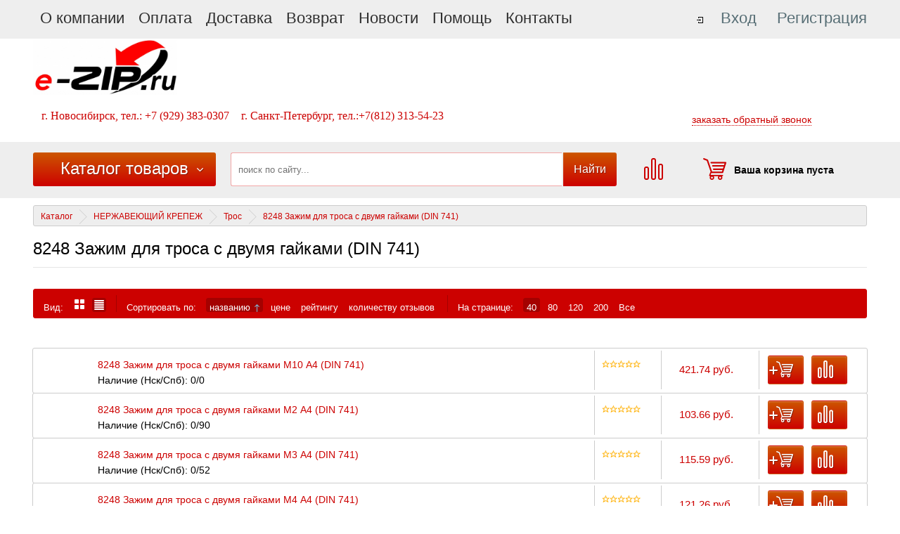

--- FILE ---
content_type: text/html; charset=windows-1251
request_url: https://shop.e-zip.ru/catalog/nerzhaveyushchiy-krepezh/tros/8248-zazhim-dlya-trosa-s-dvumya-gaykami-din-741/
body_size: 20226
content:
<!DOCTYPE html>
<html>
	<head>	
		<!--[if lt IE 9]><script src="http://html5shiv.googlecode.com/svn/trunk/html5.js"></script><![endif]-->
		<link rel="shortcut icon" type="image/x-icon" href="/favicon.ico" />

		<meta http-equiv="Content-Type" content="text/html; charset=windows-1251" />
<meta name="robots" content="index, follow" />
<meta name="keywords" content="8248 Зажим для троса с двумя гайками (DIN 741)" />
<meta name="description" content="8248 Зажим для троса с двумя гайками (DIN 741) ООО &amp;quot;ЗИП-Балтика&amp;quot;" />
<link href="/bitrix/js/main/core/css/core.css?14797940133963" type="text/css" rel="stylesheet" />

<style type="text/css">.bx-composite-btn {background: url(/bitrix/images/main/composite/sprite-1x.png) no-repeat right 0 #e94524;border-radius: 15px;color: #fff !important;display: inline-block;line-height: 30px;font-family: "Helvetica Neue", Helvetica, Arial, sans-serif !important;font-size: 12px !important;font-weight: bold !important;height: 31px !important;padding: 0 42px 0 17px !important;vertical-align: middle !important;text-decoration: none !important;}@media screen   and (min-device-width: 1200px)   and (max-device-width: 1600px)   and (-webkit-min-device-pixel-ratio: 2)  and (min-resolution: 192dpi) {.bx-composite-btn {background-image: url(/bitrix/images/main/composite/sprite-2x.png);background-size: 42px 124px;}}.bx-composite-btn-fixed {position: absolute;top: -45px;right: 15px;z-index: 10;}.bx-btn-white {background-position: right 0;color: #fff !important;}.bx-btn-black {background-position: right -31px;color: #000 !important;}.bx-btn-red {background-position: right -62px;color: #555 !important;}.bx-btn-grey {background-position: right -93px;color: #657b89 !important;}.bx-btn-border {border: 1px solid #d4d4d4;height: 29px !important;line-height: 29px !important;}.bx-composite-loading {display: block;width: 40px;height: 40px;background: url(/bitrix/images/main/composite/loading.gif);}</style>
<script type="text/javascript" data-skip-moving="true">(function(w, d) {var v = w.frameCacheVars = {'CACHE_MODE':'HTMLCACHE','banner':{'url':'http://www.1c-bitrix.ru/composite/','text':'Быстро с 1С-Битрикс','bgcolor':'#E94524','style':'white'},'storageBlocks':[],'dynamicBlocks':{'LkGdQn':'b0d59ef4654c','iIjGFB':'690dfa8ac503','XEVOpk':'3d5b211a7dc5','XdqEv1':'a903ec1421ef','catalog-compare-list9J9wbd':'d41d8cd98f00','7HfeEl':'84fd140ebd9e','g8taYv':'4877fc2b23b8'},'AUTO_UPDATE':true,'AUTO_UPDATE_TTL':'120'};var inv = false;if (v.AUTO_UPDATE === false){if (v.AUTO_UPDATE_TTL && v.AUTO_UPDATE_TTL > 0){var lm = Date.parse(d.lastModified);if (!isNaN(lm)){var td = new Date().getTime();if ((lm + v.AUTO_UPDATE_TTL * 1000) >= td){w.frameRequestStart = false;w.preventAutoUpdate = true;return;}inv = true;}}else{w.frameRequestStart = false;w.preventAutoUpdate = true;return;}}var r = w.XMLHttpRequest ? new XMLHttpRequest() : (w.ActiveXObject ? new w.ActiveXObject("Microsoft.XMLHTTP") : null);if (!r) { return; }w.frameRequestStart = true;var m = v.CACHE_MODE; var l = w.location; var x = new Date().getTime();var q = "?bxrand=" + x + (l.search.length > 0 ? "&" + l.search.substring(1) : "");var u = l.protocol + "//" + l.host + l.pathname + q;r.open("GET", u, true);r.setRequestHeader("BX-ACTION-TYPE", "get_dynamic");r.setRequestHeader("BX-CACHE-MODE", m);r.setRequestHeader("BX-CACHE-BLOCKS", v.dynamicBlocks ? JSON.stringify(v.dynamicBlocks) : "");if (inv){r.setRequestHeader("BX-INVALIDATE-CACHE", "Y");}try { r.setRequestHeader("BX-REF", d.referrer || "");} catch(e) {}if (m === "APPCACHE"){r.setRequestHeader("BX-APPCACHE-PARAMS", JSON.stringify(v.PARAMS));r.setRequestHeader("BX-APPCACHE-URL", v.PAGE_URL ? v.PAGE_URL : "");}r.onreadystatechange = function() {if (r.readyState != 4) { return; }var a = r.getResponseHeader("BX-RAND");var b = w.BX && w.BX.frameCache ? w.BX.frameCache : false;if (a != x || !((r.status >= 200 && r.status < 300) || r.status === 304 || r.status === 1223 || r.status === 0)){var f = {error:true, reason:a!=x?"bad_rand":"bad_status", url:u, xhr:r, status:r.status};if (w.BX && w.BX.ready){BX.ready(function() {setTimeout(function(){BX.onCustomEvent("onFrameDataRequestFail", [f]);}, 0);});}else{w.frameRequestFail = f;}return;}if (b){b.onFrameDataReceived(r.responseText);if (!w.frameUpdateInvoked){b.update(false);}w.frameUpdateInvoked = true;}else{w.frameDataString = r.responseText;}};r.send();})(window, document);</script>


<link href="/bitrix/js/ui/fonts/opensans/ui.font.opensans.css?15447712472003" type="text/css"  rel="stylesheet" />
<link href="/bitrix/js/main/popup/dist/main.popup.bundle.css?158796972026339" type="text/css"  rel="stylesheet" />
<link href="/bitrix/templates/okshop/all.css?1585391086124212" type="text/css"  data-template-style="true"  rel="stylesheet" />
<link href="/bitrix/templates/okshop/red/style.css?158538763245107" type="text/css"  data-template-style="true"  rel="stylesheet" />
<link href="/bitrix/templates/okshop/js/formstyler/jquery.formstyler.css?147980527010223" type="text/css"  data-template-style="true"  rel="stylesheet" />
<link href="/bitrix/templates/okshop/js/jscrollpane/jquery.jscrollpane.css?14798052701604" type="text/css"  data-template-style="true"  rel="stylesheet" />
<link href="/bitrix/templates/okshop/template_styles.css?158538819914356" type="text/css"  data-template-style="true"  rel="stylesheet" />
<script type="text/javascript">if(!window.BX)window.BX={};if(!window.BX.message)window.BX.message=function(mess){if(typeof mess==='object'){for(let i in mess) {BX.message[i]=mess[i];} return true;}};</script>
<script type="text/javascript">(window.BX||top.BX).message({'JS_CORE_LOADING':'Загрузка...','JS_CORE_NO_DATA':'- Нет данных -','JS_CORE_WINDOW_CLOSE':'Закрыть','JS_CORE_WINDOW_EXPAND':'Развернуть','JS_CORE_WINDOW_NARROW':'Свернуть в окно','JS_CORE_WINDOW_SAVE':'Сохранить','JS_CORE_WINDOW_CANCEL':'Отменить','JS_CORE_WINDOW_CONTINUE':'Продолжить','JS_CORE_H':'ч','JS_CORE_M':'м','JS_CORE_S':'с','JSADM_AI_HIDE_EXTRA':'Скрыть лишние','JSADM_AI_ALL_NOTIF':'Показать все','JSADM_AUTH_REQ':'Требуется авторизация!','JS_CORE_WINDOW_AUTH':'Войти','JS_CORE_IMAGE_FULL':'Полный размер'});</script>

<script type="text/javascript" src="/bitrix/js/main/core/core.js?1593418087544313"></script>

<script>BX.setJSList(['/bitrix/js/main/core/core_ajax.js','/bitrix/js/main/core/core_promise.js','/bitrix/js/main/polyfill/promise/js/promise.js','/bitrix/js/main/loadext/loadext.js','/bitrix/js/main/loadext/extension.js','/bitrix/js/main/polyfill/promise/js/promise.js','/bitrix/js/main/polyfill/find/js/find.js','/bitrix/js/main/polyfill/includes/js/includes.js','/bitrix/js/main/polyfill/matches/js/matches.js','/bitrix/js/ui/polyfill/closest/js/closest.js','/bitrix/js/main/polyfill/fill/main.polyfill.fill.js','/bitrix/js/main/polyfill/find/js/find.js','/bitrix/js/main/polyfill/matches/js/matches.js','/bitrix/js/main/polyfill/core/dist/polyfill.bundle.js','/bitrix/js/main/core/core.js','/bitrix/js/main/polyfill/intersectionobserver/js/intersectionobserver.js','/bitrix/js/main/lazyload/dist/lazyload.bundle.js','/bitrix/js/main/polyfill/core/dist/polyfill.bundle.js','/bitrix/js/main/parambag/dist/parambag.bundle.js']);
BX.setCSSList(['/bitrix/js/main/core/css/core.css','/bitrix/js/main/lazyload/dist/lazyload.bundle.css','/bitrix/js/main/parambag/dist/parambag.bundle.css']);</script>
<script type="text/javascript">(window.BX||top.BX).message({'form_title1':'Заказать звонок','form_title2':'Позвонить мне','form_title3':'Написать сообщение','form_title_submit1':'Перезвоните мне','form_title_submit2':'Перезвоните мне','form_title_submit3':'Отправить','js_kr_name':'Имя','js_kr_phone':'Номер телефона','js_kr_format':'Формат','js_kr_message':'Сообщение','js_kr_req_send':'Заявка отправлена','js_kr_error_send':'Произошла ошибка, попробуйте позднее','js_kr_error_phone':'Неверно введен номер телефона','js_kr_error_email':'Неверно введен E-mail'});</script>
<script type="text/javascript">(window.BX||top.BX).message({'LANGUAGE_ID':'ru','FORMAT_DATE':'DD.MM.YYYY','FORMAT_DATETIME':'DD.MM.YYYY HH:MI:SS','COOKIE_PREFIX':'BITRIX_SM','SERVER_TZ_OFFSET':'10800','SITE_ID':'s1','SITE_DIR':'/'});</script>


<script type="text/javascript" src="/bitrix/js/main/polyfill/customevent/main.polyfill.customevent.js?1550128901913"></script>
<script type="text/javascript" src="/bitrix/js/ui/dexie/dist/dexie.bitrix.bundle.js?1593418144196311"></script>
<script type="text/javascript" src="/bitrix/js/main/core/core_ls.js?147979401310430"></script>
<script type="text/javascript" src="/bitrix/js/main/core/core_fx.js?150486497016888"></script>
<script type="text/javascript" src="/bitrix/js/main/core/core_frame_cache.js?158332360715905"></script>
<script type="text/javascript" src="/bitrix/js/main/popup/dist/main.popup.bundle.js?1595831233103976"></script>
<script type="text/javascript">
					(function () {
						"use strict";

						var counter = function ()
						{
							var cookie = (function (name) {
								var parts = ("; " + document.cookie).split("; " + name + "=");
								if (parts.length == 2) {
									try {return JSON.parse(decodeURIComponent(parts.pop().split(";").shift()));}
									catch (e) {}
								}
							})("BITRIX_CONVERSION_CONTEXT_s1");

							if (cookie && cookie.EXPIRE >= BX.message("SERVER_TIME"))
								return;

							var request = new XMLHttpRequest();
							request.open("POST", "/bitrix/tools/conversion/ajax_counter.php", true);
							request.setRequestHeader("Content-type", "application/x-www-form-urlencoded");
							request.send(
								"SITE_ID="+encodeURIComponent("s1")+
								"&sessid="+encodeURIComponent(BX.bitrix_sessid())+
								"&HTTP_REFERER="+encodeURIComponent(document.referrer)
							);
						};

						if (window.frameRequestStart === true)
							BX.addCustomEvent("onFrameDataReceived", counter);
						else
							BX.ready(counter);
					})();
				</script>



<script type="text/javascript" src="/bitrix/templates/okshop/js/jquery-1.11.0.min.js?147980527096383"></script>
<script type="text/javascript" src="/bitrix/templates/okshop/js/formstyler/jquery.formstyler.min.js?147980527014700"></script>
<script type="text/javascript" src="/bitrix/templates/okshop/js/jquery.maskedinput.min.js?14798052703574"></script>
<script type="text/javascript" src="/bitrix/templates/okshop/js/is.mobile.js?14798052702042"></script>
<script type="text/javascript" src="/bitrix/templates/okshop/js/masonry.pkgd.min.js?147980527025258"></script>
<script type="text/javascript" src="/bitrix/templates/okshop/js/jscrollpane/jquery.mousewheel.js?14798052707350"></script>
<script type="text/javascript" src="/bitrix/templates/okshop/js/jscrollpane/jquery.jscrollpane.min.js?147980527014260"></script>
<script type="text/javascript" src="/bitrix/templates/okshop/js/script.js?147980527011621"></script>
<script type="text/javascript" src="/bitrix/templates/okshop/js/jquery.elevatezoom.js?147980527058274"></script>
<script type="text/javascript" src="/bitrix/templates/okshop/js/jquery.cookie.js?14798052703121"></script>
<script type="text/javascript" src="/bitrix/templates/okshop/components/bitrix/system.auth.form/emarket_auth/script.js?14798052706130"></script>
<script type="text/javascript" src="/bitrix/templates/okshop/components/bitrix/menu/catalog-menu/script.js?1479805270543"></script>
<script type="text/javascript" src="/bitrix/components/bitrix/search.title/script.js?15555848779847"></script>
<script type="text/javascript" src="/bitrix/templates/okshop/components/bitrix/catalog/catalog-template/bitrix/catalog.section.list/.default/script.js?14798052703130"></script>
<script type="text/javascript" src="/bitrix/templates/okshop/components/bitrix/catalog/catalog-template/bitrix/catalog.section/list/script.js?147980527033157"></script>
<script type="text/javascript">var _ba = _ba || []; _ba.push(["aid", "06d180d05f1f22a42cab42fd1e76f0da"]); _ba.push(["host", "shop.e-zip.ru"]); (function() {var ba = document.createElement("script"); ba.type = "text/javascript"; ba.async = true;ba.src = (document.location.protocol == "https:" ? "https://" : "http://") + "bitrix.info/ba.js";var s = document.getElementsByTagName("script")[0];s.parentNode.insertBefore(ba, s);})();</script>


		<title>8248 Зажим для троса с двумя гайками (DIN 741)</title>
		<script type="text/javascript">
         var EmarketSite = {SITE_DIR:'/'};
			(function($) {
				$(function() {
					$('select').styler();
				});
			})(jQuery);
		</script>
	</head>
<body>



	<div id="panel">
			</div>
<div id="top-panel">
	<div class="wrapper block-center">
	<div id="bxdynamic_LkGdQn_start" style="display:none"></div>
<ul class="top-menu">

			<li><a href="/about/" class="font-light">О компании</a></li>
		
			<li><a href="/payment/" class="font-light">Оплата</a></li>
		
			<li><a href="/shipping/" class="font-light">Доставка</a></li>
		
			<li><a href="/return/" class="font-light">Возврат</a></li>
		
			<li><a href="/news/" class="font-light">Новости</a></li>
		
			<li><a href="/help/" class="font-light">Помощь</a></li>
		
			<li><a href="/contacts/" class="font-light">Контакты</a></li>
		

</ul>
<div id="bxdynamic_LkGdQn_end" style="display:none"></div>	<div id="bxdynamic_iIjGFB_start" style="display:none"></div><div id="eMarket-auth">
					<input type="hidden" name="eMarket_auth_cur_page" value="/bitrix/templates/okshop/components/bitrix/system.auth.form/emarket_auth">
		<input type="hidden" name="eMarket_auth_backurl" value="/catalog/nerzhaveyushchiy-krepezh/tros/8248-zazhim-dlya-trosa-s-dvumya-gaykami-din-741/">
		<input type="hidden" name="eMarket_auth_forgotPassUrl" value="/auth?forgot_password=yes">
		<input type="hidden" name="eMarket_auth_site_id" value="s1">
		
		
		<span class="ico login-ico"></span>
		<a class="link" href="/auth/?backurl=%2Fcatalog%2Fnerzhaveyushchiy-krepezh%2Ftros%2F8248-zazhim-dlya-trosa-s-dvumya-gaykami-din-741%2F" id="eMarket-login">Вход</a>
					<a class="link" href="/auth/registration.php" >Регистрация</a>
			</div>

<script>
	/*function openAuthorizePopup() {
		var authPopup = BX.PopupWindowManager.create("AuthorizePopup", null, {
			autoHide: true,
			//	zIndex: 0,
			offsetLeft: 0,
			offsetTop: 0,
			overlay : true,
			draggable: {restrict:true},
			closeByEsc: true,
			closeIcon: { right : "12px", top : "10px"},
			content: '<div style="width:400px;height:400px; text-align: center;"><span style="position:absolute;left:50%; top:50%"><img src="/bitrix/templates/okshop/components/bitrix/system.auth.form/emarket_auth/images/wait.gif"/></span></div>',
			events: {
				onAfterPopupShow: function() {
					BX.ajax.post (
							'/bitrix/templates/okshop/components/bitrix/system.auth.form/emarket_auth/ajax.php',
							{
								backurl: '/catalog/nerzhaveyushchiy-krepezh/tros/8248-zazhim-dlya-trosa-s-dvumya-gaykami-din-741/',
								forgotPassUrl: '/auth?forgot_password=yes',
								site_id: 's1'
							},
							BX.delegate(function(result)
							{
								this.setContent(result);
							},
							this)
					);
				}
			}
		});

		authPopup.show();
	}*/
</script><div id="bxdynamic_iIjGFB_end" style="display:none"></div>	</div>
</div>
	
<div class="wrapper">
	<header class="header">
		<div class="header-block block-logo" itemscope itemtype = "http://schema.org/LocalBusiness">
							<a class="site-title" href="/" itemprop = "name">
					<blockquote>
 <b><span style="font-family: Tahoma, Geneva;"><img width="205" alt="лого_2.jpg" src="/upload/medialibrary/67f/67fa2b5dc8e8530b408c53db681af386.jpg" height="78" title="лого_2.jpg">&nbsp;<br>
 </span></b><b><span style="font-family: Tahoma, Geneva;">&nbsp;</span></b><span style="font-family: Tahoma, Geneva; font-size: 12pt;"><b>г. Новосибирск,&nbsp;</b></span><span style="font-family: Tahoma, Geneva; font-size: 12pt;"><b>тел.: +7 (929) 383-0307&nbsp;</b></span>&nbsp;<b style="font-size: 12pt; font-family: Tahoma, Geneva;">г. Санкт-Петербург,&nbsp;тел.:+7(812) 313-54-23&nbsp;</b>
</blockquote>				</a>
			
			<div class="site-telephone">
				<a href="/contacts/" itemprop = "telephone">
									</a>
				<a href="/contacts/" itemprop = "telephone">
									</a>
			</div>
            <div class="site-feedback">
                <a class="c-text-bd" href="/error_js.php" id="feedback-call">заказать обратный звонок</a>
            </div>
		</div>
		<div class="header-block header100 bg-blue-w">
            <div class="block-center h-top2 clearfix">
							<div class="catalog-link bg-blue-gradient">
					<a class="link" href="/catalog/">Каталог товаров</a><span class="ico arrow-ico"></span>
					<div id="bxdynamic_XEVOpk_start" style="display:none"></div>
<ul class="emarket-catalog-menu">


	
	
					<li><a href="/catalog/mufty-skf/" class="root-item">МУФТЫ  SKF</a>
				<ul class="root-item lvl-2">
		
	
	

	
	
		
							<li><a href="/catalog/mufty-skf/polumufty-phe-frc/" >Полумуфты PHE FRC</a></li>
			
		
	
	

	
	
		
							<li><a href="/catalog/mufty-skf/uprugie-elementy-phe-frc/" >Упругие элементы PHE FRC</a></li>
			
		
	
	

			</ul></li>	
	
		
							<li><a href="/catalog/opory/" class="root-item">ОПОРЫ</a></li>
			
		
	
	

	
	
					<li><a href="/catalog/nerzhaveyushchiy-krepezh/" class="root-item-selected">НЕРЖАВЕЮЩИЙ КРЕПЕЖ</a>
				<ul class="root-item lvl-2">
		
	
	

	
	
		
							<li><a href="/catalog/nerzhaveyushchiy-krepezh/bity/" >Биты</a></li>
			
		
	
	

	
	
		
							<li><a href="/catalog/nerzhaveyushchiy-krepezh/nabory/" >Наборы</a></li>
			
		
	
	

	
	
					<li><a href="/catalog/nerzhaveyushchiy-krepezh/takelazh/" class="parent">Такелаж</a>
				<ul class="lvl-3">
		
	
	

	
	
		
							<li><a href="/catalog/nerzhaveyushchiy-krepezh/takelazh/0705-petlya-shurup/" >0705 Петля-шуруп</a></li>
			
		
	
	

	
	
		
							<li><a href="/catalog/nerzhaveyushchiy-krepezh/takelazh/8003-karabin-pozharnyy-pruzhinnyy-s-koltsom/" >8003 Карабин пожарный пружинный с кольцом</a></li>
			
		
	
	

	
	
		
							<li><a href="/catalog/nerzhaveyushchiy-krepezh/takelazh/8005-karabin-pozharnyy-pruzhinnyy-s-koltsom-i-fiksatorom/" >8005 Карабин пожарный пружинный с кольцом и фиксатором</a></li>
			
		
	
	

	
	
		
							<li><a href="/catalog/nerzhaveyushchiy-krepezh/takelazh/8010-karabiny-iz-nerzhaveyushchey-stali-asimmetrichnogo-raskrytiya/" >8010 Карабины из нержавеющей стали асимметричного раскрытия</a></li>
			
		
	
	

	
	
		
							<li><a href="/catalog/nerzhaveyushchiy-krepezh/takelazh/8018-petlya-kulachkovaya/" >8018 Петля кулачковая</a></li>
			
		
	
	

	
	
		
							<li><a href="/catalog/nerzhaveyushchiy-krepezh/takelazh/8046-zakruglennye-mebelnye-petli/" >8046 Закругленные мебельные петли</a></li>
			
		
	
	

	
	
		
							<li><a href="/catalog/nerzhaveyushchiy-krepezh/takelazh/8051-zamok-navesnoy-latun-c-khromirovannym-pokrytiem/" >8051 Замок навесной латунь c хромированным покрытием</a></li>
			
		
	
	

	
	
		
							<li><a href="/catalog/nerzhaveyushchiy-krepezh/takelazh/8053-rychazhnaya-zashchelka/" >8053 Рычажная защелка</a></li>
			
		
	
	

	
	
		
							<li><a href="/catalog/nerzhaveyushchiy-krepezh/takelazh/8070-tsep-din-766/" >8070 Цепь (DIN 766)</a></li>
			
		
	
	

	
	
		
							<li><a href="/catalog/nerzhaveyushchiy-krepezh/takelazh/8074-uglovye-skoby/" >8074 Угловые скобы</a></li>
			
		
	
	

	
	
		
							<li><a href="/catalog/nerzhaveyushchiy-krepezh/takelazh/8076-uglovye-skoby/" >8076 Угловые скобы</a></li>
			
		
	
	

	
	
		
							<li><a href="/catalog/nerzhaveyushchiy-krepezh/takelazh/8155-zashchitnoe-koltso/" >8155 Защитное кольцо</a></li>
			
		
	
	

	
	
		
							<li><a href="/catalog/nerzhaveyushchiy-krepezh/takelazh/8157-karabin-ottsepnoy/" >8157 Карабин отцепной</a></li>
			
		
	
	

	
	
		
							<li><a href="/catalog/nerzhaveyushchiy-krepezh/takelazh/8249-karabin-pozharnyy/" >8249 Карабин пожарный</a></li>
			
		
	
	

	
	
		
							<li><a href="/catalog/nerzhaveyushchiy-krepezh/takelazh/8250-karabin-pozharnyy-s-koltsom/" >8250 Карабин пожарный с кольцом</a></li>
			
		
	
	

	
	
		
							<li><a href="/catalog/nerzhaveyushchiy-krepezh/takelazh/8251-karabin-kryuchok-pruzhinnyy-s-koltsom/" >8251 Карабин - крючок пружинный, с кольцом</a></li>
			
		
	
	

	
	
		
							<li><a href="/catalog/nerzhaveyushchiy-krepezh/takelazh/8252-karabin-pelikan-s-vertlyugom/" >8252 Карабин-пеликан с вертлюгом</a></li>
			
		
	
	

	
	
		
							<li><a href="/catalog/nerzhaveyushchiy-krepezh/takelazh/8253-karabin-vintovoy/" >8253 Карабин винтовой</a></li>
			
		
	
	

	
	
		
							<li><a href="/catalog/nerzhaveyushchiy-krepezh/takelazh/8254-vertlyug-nerzhaveyushchiy-koltso-koltso/" >8254 Вертлюг нержавеющий кольцо-кольцо</a></li>
			
		
	
	

	
	
		
							<li><a href="/catalog/nerzhaveyushchiy-krepezh/takelazh/8257-karabin-zatsepnoy-s-vertlyugom/" >8257 Карабин зацепной с вертлюгом</a></li>
			
		
	
	

	
	
		
							<li><a href="/catalog/nerzhaveyushchiy-krepezh/takelazh/8258-skoba-fiksator/" >8258 Скоба-фиксатор</a></li>
			
		
	
	

	
	
		
							<li><a href="/catalog/nerzhaveyushchiy-krepezh/takelazh/8281-petlya-dvernaya-t-obraznaya-navesnaya-litaya-polirovannaya/" >8281 Петля дверная Т- образная, навесная, литая, полированная</a></li>
			
		
	
	

	
	
		
							<li><a href="/catalog/nerzhaveyushchiy-krepezh/takelazh/8297-karabin-pelikan-s-fiksirovannym-koltsom/" >8297 Карабин-пеликан с фиксированным кольцом</a></li>
			
		
	
	

	
	
		
							<li><a href="/catalog/nerzhaveyushchiy-krepezh/takelazh/8301-tsep-dlinnozvennaya/" >8301 Цепь длиннозвенная</a></li>
			
		
	
	

	
	
		
							<li><a href="/catalog/nerzhaveyushchiy-krepezh/takelazh/8319-vereteno-turnbuckle-sleeve-closed-body/" >8319 Веретено (Turnbuckle sleeve, closed body)</a></li>
			
		
	
	

	
	
		
							<li><a href="/catalog/nerzhaveyushchiy-krepezh/takelazh/8340-ugolok-mebelnyy/" >8340 Уголок мебельный</a></li>
			
		
	
	

	
	
		
							<li><a href="/catalog/nerzhaveyushchiy-krepezh/takelazh/8341-ugolok-mebelnyy/" >8341 Уголок мебельный</a></li>
			
		
	
	

	
	
		
							<li><a href="/catalog/nerzhaveyushchiy-krepezh/takelazh/8375-kryuchok-dlya-krantsev-s-fiksatorom/" >8375 Крючок для кранцев с фиксатором</a></li>
			
		
	
	

	
	
		
							<li><a href="/catalog/nerzhaveyushchiy-krepezh/takelazh/8377-shplint/" >8377 Шплинт</a></li>
			
		
	
	

	
	
		
							<li><a href="/catalog/nerzhaveyushchiy-krepezh/takelazh/8705-vint-s-koltsom/" >8705 Винт с кольцом</a></li>
			
		
	
	

			</ul></li>	
	
					<li><a href="/catalog/nerzhaveyushchiy-krepezh/tros/" class="parent item-selected">Трос</a>
				<ul class="lvl-3">
		
	
	

	
	
		
							<li><a href="/catalog/nerzhaveyushchiy-krepezh/tros/8035-tros-kosa-1kh19-bukhta/" >8035 Трос коса 1Х19 Бухта</a></li>
			
		
	
	

	
	
		
							<li><a href="/catalog/nerzhaveyushchiy-krepezh/tros/8036-tros-kosa-7kh19-bukhta/" >8036 Трос коса 7Х19 Бухта</a></li>
			
		
	
	

	
	
		
							<li><a href="/catalog/nerzhaveyushchiy-krepezh/tros/8038-tros-kosa-7kh7-din-3055-bukhta/" >8038 Трос коса 7Х7  DIN 3055 Бухта</a></li>
			
		
	
	

	
	
		
							<li><a href="/catalog/nerzhaveyushchiy-krepezh/tros/8247-6899-koush/" >8247/6899 КОУШ</a></li>
			
		
	
	

	
	
		
							<li><a href="/catalog/nerzhaveyushchiy-krepezh/tros/8248-zazhim-dlya-trosa-s-dvumya-gaykami-din-741/"  class="item-selected">8248 Зажим для троса с двумя гайками (DIN 741)</a></li>
			
		
	
	

	
	
		
							<li><a href="/catalog/nerzhaveyushchiy-krepezh/tros/8330-zazhim-dlya-trosa-simplex/" >8330 Зажим для троса Simplex</a></li>
			
		
	
	

	
	
		
							<li><a href="/catalog/nerzhaveyushchiy-krepezh/tros/8331-zazhim-dlya-trosa-duplex/" >8331 Зажим для троса DUPLEX</a></li>
			
		
	
	

			</ul></li>	
	
		
							<li><a href="/catalog/nerzhaveyushchiy-krepezh/khomut/" >Хомут</a></li>
			
		
	
	

	
	
		
							<li><a href="/catalog/nerzhaveyushchiy-krepezh/shplint/" >Шплинт</a></li>
			
		
	
	

	
	
		
							<li><a href="/catalog/nerzhaveyushchiy-krepezh/shponki/" >Шпонки</a></li>
			
		
	
	

	
	
					<li><a href="/catalog/nerzhaveyushchiy-krepezh/zaklepki/" class="parent">Заклепки</a>
				<ul class="lvl-3">
		
	
	

	
	
		
							<li><a href="/catalog/nerzhaveyushchiy-krepezh/zaklepki/660-zaklepka-s-polukrugloy-golovkoy/" >660 Заклепка с полукруглой головкой</a></li>
			
		
	
	

	
	
		
							<li><a href="/catalog/nerzhaveyushchiy-krepezh/zaklepki/661-zaklepka-s-potaynoy-golovkoy/" >661 Заклепка с потайной головкой</a></li>
			
		
	
	

	
	
		
							<li><a href="/catalog/nerzhaveyushchiy-krepezh/zaklepki/7337-zaklepka-vytyazhnaya-stalnaya-tyagovaya/" >7337 Заклепка вытяжная стальная(тяговая)</a></li>
			
		
	
	

	
	
		
							<li><a href="/catalog/nerzhaveyushchiy-krepezh/zaklepki/1021-gayka-zaklepka-umenshennyy-potaynoy-bort/" >1021 Гайка-заклепка уменьшенный потайной борт</a></li>
			
		
	
	

	
	
		
							<li><a href="/catalog/nerzhaveyushchiy-krepezh/zaklepki/1023-gayka-zaklepka-potaynaya/" >1023 Гайка-заклепка потайная</a></li>
			
		
	
	

			</ul></li>	
	
					<li><a href="/catalog/nerzhaveyushchiy-krepezh/bolty/" class="parent">Болты</a>
				<ul class="lvl-3">
		
	
	

	
	
		
							<li><a href="/catalog/nerzhaveyushchiy-krepezh/bolty/15237-bolt-noriynyy/" >15237 Болт норийный</a></li>
			
		
	
	

	
	
		
							<li><a href="/catalog/nerzhaveyushchiy-krepezh/bolty/32501-bolt-privarnoy/" >32501 Болт Приварной</a></li>
			
		
	
	

	
	
		
							<li><a href="/catalog/nerzhaveyushchiy-krepezh/bolty/444-bolt-otkidnoy-forma-v/" >444 Болт откидной; форма В</a></li>
			
		
	
	

	
	
		
							<li><a href="/catalog/nerzhaveyushchiy-krepezh/bolty/580-rym-bolt-kovannyy-9580-rym-bolt-litoy/" >580 Рым-болт Кованный/9580 Рым-болт Литой</a></li>
			
		
	
	

	
	
		
							<li><a href="/catalog/nerzhaveyushchiy-krepezh/bolty/603-bolt-mebelnyy-s-kvadratnym-podgolovkom/" >603 Болт мебельный с квадратным подголовком</a></li>
			
		
	
	

	
	
		
							<li><a href="/catalog/nerzhaveyushchiy-krepezh/bolty/6921-bolt-s-shestigrannoy-golovkoy-i-flantsem/" >6921 Болт с шестигранной головкой, и фланцем</a></li>
			
		
	
	

	
	
		
							<li><a href="/catalog/nerzhaveyushchiy-krepezh/bolty/8267-rym-bolt-s-gaykoy-i-shayboy/" >8267 Рым-болт с гайкой и шайбой</a></li>
			
		
	
	

	
	
		
							<li><a href="/catalog/nerzhaveyushchiy-krepezh/bolty/931-bolt-s-shestigrannoy-golovkoy-nepolnaya-rezba/" >931 Болт с шестигранной головкой, неполная резьба</a></li>
			
		
	
	

	
	
		
							<li><a href="/catalog/nerzhaveyushchiy-krepezh/bolty/933-bolt-s-shestigrannoy-golovkoy-polnaya-rezba/" >933 Болт с шестигранной головкой, полная резьба</a></li>
			
		
	
	

			</ul></li>	
	
					<li><a href="/catalog/nerzhaveyushchiy-krepezh/vinty/" class="parent">Винты</a>
				<ul class="lvl-3">
		
	
	

	
	
		
							<li><a href="/catalog/nerzhaveyushchiy-krepezh/vinty/14581-vint-s-potaynoy-golovkoy-shlits-tkh-zvezdochka-sim-din-965/" >14581 Винт с потайной головкой,  шлиц ТХ (звездочка)  (Сим. ДИН 965)</a></li>
			
		
	
	

	
	
		
							<li><a href="/catalog/nerzhaveyushchiy-krepezh/vinty/316-vint-barashek-af/" >316 Винт-барашек AF</a></li>
			
		
	
	

	
	
		
							<li><a href="/catalog/nerzhaveyushchiy-krepezh/vinty/404-vint-s-tsilindricheskoy-golovkoy-s-radialnymi-otverstiyami/" >404 Винт с цилиндрической головкой с радиальными отверстиями</a></li>
			
		
	
	

	
	
		
							<li><a href="/catalog/nerzhaveyushchiy-krepezh/vinty/464-vint-s-nakatannoy-golovkoy-s-nakatkoy-nazhimnoy-vysokiy-m3-m10-l-4-50/" >464 Винт с накатанной головкой (с накаткой), нажимной, высокий М3-М10 L 4-50</a></li>
			
		
	
	

	
	
		
							<li><a href="/catalog/nerzhaveyushchiy-krepezh/vinty/653-vint-prizhimnoy-nizkiy-s-nakatannoy-golovkoy-ot-m3-do-m10-dlina-ot-6-do-50/" >653 Винт прижимной низкий с накатанной головкой от М3 до М10, длина от 6 до 50</a></li>
			
		
	
	

	
	
		
							<li><a href="/catalog/nerzhaveyushchiy-krepezh/vinty/7985-vint-s-polukrugloy-golovkoy-krestoobraznyy-shlits/" >7985 Винт с полукруглой головкой, крестообразный шлиц</a></li>
			
		
	
	

	
	
		
							<li><a href="/catalog/nerzhaveyushchiy-krepezh/vinty/84-vint-s-tsilindricheskoy-golovkoy-pryamoy-shlits/" >84 Винт с цилиндрической головкой, прямой шлиц</a></li>
			
		
	
	

	
	
		
							<li><a href="/catalog/nerzhaveyushchiy-krepezh/vinty/85-vint-s-tsilindricheskoy-skruglennoy-golovkoy-pryamoy-shlits/" >85 Винт с цилиндрической скругленной головкой, прямой шлиц</a></li>
			
		
	
	

	
	
		
							<li><a href="/catalog/nerzhaveyushchiy-krepezh/vinty/921-vint-s-uvelichennoy-ploskoy-golovkoy-pryamoy-shlits-/" >921 Винт с увеличенной плоской головкой, прямой шлиц </a></li>
			
		
	
	

	
	
		
							<li><a href="/catalog/nerzhaveyushchiy-krepezh/vinty/923-vint-stupenchatyy-ustanovochnyy-s-tsilindricheskoy-golovkoy-i-pryamym-shlitsem-ot-m2-do-m10-dlin/" >923 Винт ступенчатый установочный с цилиндрической головкой и прямым шлицем, от М2 до М10, длина от 1,6 до 25</a></li>
			
		
	
	

	
	
		
							<li><a href="/catalog/nerzhaveyushchiy-krepezh/vinty/9330-vint-s-polukrugloy-nizkoy-golovkoy-bolshogo-diametra-pryamoy-shlits/" >9330 Винт с полукруглой низкой головкой большого диаметра, прямой шлиц</a></li>
			
		
	
	

	
	
		
							<li><a href="/catalog/nerzhaveyushchiy-krepezh/vinty/9480-vinty-antivandalnye-s-polukrugloy-golovkoy-shlits-tx-torx-so-shtiftom/" >9480 Винты антивандальные с полукруглой головкой, шлиц TX (TORX) со штифтом</a></li>
			
		
	
	

	
	
		
							<li><a href="/catalog/nerzhaveyushchiy-krepezh/vinty/963-vint-s-potaynoy-golovkoy-pryamoy-shlits/" >963 Винт с потайной головкой, прямой шлиц</a></li>
			
		
	
	

	
	
		
							<li><a href="/catalog/nerzhaveyushchiy-krepezh/vinty/964-vint-s-polupotaynoy-golovkoy-pryamoy-shlits/" >964 Винт с полупотайной головкой, прямой шлиц</a></li>
			
		
	
	

	
	
		
							<li><a href="/catalog/nerzhaveyushchiy-krepezh/vinty/965-vint-s-potaynoy-golovkoy-krestoobraznyy-shlits/" >965 Винт с потайной головкой, крестообразный шлиц</a></li>
			
		
	
	

	
	
		
							<li><a href="/catalog/nerzhaveyushchiy-krepezh/vinty/966-vint-s-polupotaynoy-golovkoy-krestoobraznyy-shlits/" >966 Винт с полупотайной головкой, крестообразный шлиц</a></li>
			
		
	
	

	
	
		
							<li><a href="/catalog/nerzhaveyushchiy-krepezh/vinty/967-vint-nizk-polukr-gl-krest-pryam-shl-s-flantsem/" >967 Винт низк. полукр/гл крест+прям/шл с фланцем</a></li>
			
		
	
	

			</ul></li>	
	
					<li><a href="/catalog/nerzhaveyushchiy-krepezh/gayki/" class="parent">Гайки</a>
				<ul class="lvl-3">
		
	
	

	
	
		
							<li><a href="/catalog/nerzhaveyushchiy-krepezh/gayki/1587-gayka-shestigrannaya-kolpachkovaya-vysokaya/" >1587 Гайка шестигранная колпачковая высокая</a></li>
			
		
	
	

	
	
		
							<li><a href="/catalog/nerzhaveyushchiy-krepezh/gayki/1804-gayka-kruglaya-shlitsevaya/" >1804 Гайка круглая шлицевая</a></li>
			
		
	
	

	
	
		
							<li><a href="/catalog/nerzhaveyushchiy-krepezh/gayki/2510-gayka-shestigrannaya-nerzhaveyushchaya-dlya-shpilek-s-utonchennym-sterzhnem/" >2510 Гайка шестигранная нержавеющая для шпилек с утонченным стержнем</a></li>
			
		
	
	

	
	
		
							<li><a href="/catalog/nerzhaveyushchiy-krepezh/gayki/315-gayka-barashek/" >315 Гайка-барашек</a></li>
			
		
	
	

	
	
		
							<li><a href="/catalog/nerzhaveyushchiy-krepezh/gayki/439-gayka-shestigrannaya-nizkaya/" >439 Гайка шестигранная низкая</a></li>
			
		
	
	

	
	
		
							<li><a href="/catalog/nerzhaveyushchiy-krepezh/gayki/466-gayka-riflyenaya-s-nakatkoy-vysokaya-nazhimnaya/" >466 Гайка рифлёная (с накаткой), высокая, нажимная</a></li>
			
		
	
	

	
	
		
							<li><a href="/catalog/nerzhaveyushchiy-krepezh/gayki/467-gayka-kruglaya-nizkaya-riflenaya-s-nakatkoy/" >467 Гайка круглая низкая рифленая (с накаткой)</a></li>
			
		
	
	

	
	
		
							<li><a href="/catalog/nerzhaveyushchiy-krepezh/gayki/546-gayka-kruglaya-shlitsevaya/" >546 Гайка круглая шлицевая</a></li>
			
		
	
	

	
	
		
							<li><a href="/catalog/nerzhaveyushchiy-krepezh/gayki/557-gayka-kvadratnaya-klassa-faskoy/" >557 Гайка квадратная класса фаской</a></li>
			
		
	
	

	
	
		
							<li><a href="/catalog/nerzhaveyushchiy-krepezh/gayki/562-gayka-kvadratnaya-nizkaya-klassa-v/" >562 Гайка квадратная низкая класса В</a></li>
			
		
	
	

	
	
		
							<li><a href="/catalog/nerzhaveyushchiy-krepezh/gayki/6330-gayka-shestigrannaya-vysokaya/" >6330 Гайка шестигранная высокая</a></li>
			
		
	
	

	
	
		
							<li><a href="/catalog/nerzhaveyushchiy-krepezh/gayki/6331-gayka-shestigrannaya-vysokaya-s-flantsem-zapresovannoy-shayboy/" >6331 Гайка шестигранная высокая с фланцем (запресованной шайбой)</a></li>
			
		
	
	

	
	
		
							<li><a href="/catalog/nerzhaveyushchiy-krepezh/gayki/6334-gayka-mufta/" >6334 Гайка-муфта</a></li>
			
		
	
	

	
	
		
							<li><a href="/catalog/nerzhaveyushchiy-krepezh/gayki/6923-gayka-s-flantsem/" >6923 Гайка с фланцем</a></li>
			
		
	
	

	
	
		
							<li><a href="/catalog/nerzhaveyushchiy-krepezh/gayki/6926-gayka-shestigrannaya-s-flantsem-samokontryashchayasya-s-neylonovym-vkladyshem/" >6926 Гайка шестигранная с фланцем самоконтрящаяся, с нейлоновым вкладышем</a></li>
			
		
	
	

	
	
		
							<li><a href="/catalog/nerzhaveyushchiy-krepezh/gayki/7965-9280-mufta-mebelnaya-rezbovaya-so-shlitsem-gayka-v-vneshney-rezboy/" >7965-9280 Муфта мебельная резьбовая, со шлицем, Гайка в внешней резьбой</a></li>
			
		
	
	

	
	
		
							<li><a href="/catalog/nerzhaveyushchiy-krepezh/gayki/906-probka-zaglushka-rezbovaya-konicheskaya-s-vnutrennim-shestigrannikom/" >906 Пробка (заглушка) резьбовая коническая с внутренним шестигранником</a></li>
			
		
	
	

	
	
		
							<li><a href="/catalog/nerzhaveyushchiy-krepezh/gayki/908-probka-zaglushka-rezbovaya-tsilindricheskaya-s-flantsem-i-vnutrennim-shestigrannikom/" >908 Пробка (заглушка) резьбовая цилиндрическая с фланцем и внутренним шестигранником</a></li>
			
		
	
	

	
	
		
							<li><a href="/catalog/nerzhaveyushchiy-krepezh/gayki/910-probka-zaglushka-rezbovaya-s-flantsem-i-shestigrannoy-golovkoy/" >910 Пробка (заглушка) резьбовая с фланцем и шестигранной головкой</a></li>
			
		
	
	

	
	
		
							<li><a href="/catalog/nerzhaveyushchiy-krepezh/gayki/917-gayka-kolpachkovaya-shestigrannaya-glukhaya-nizkaya/" >917 Гайка колпачковая шестигранная глухая низкая</a></li>
			
		
	
	

	
	
		
							<li><a href="/catalog/nerzhaveyushchiy-krepezh/gayki/9270-vtulka-rezbovaya-samonareznaya/" >9270 Втулка резьбовая, самонарезная</a></li>
			
		
	
	

	
	
		
							<li><a href="/catalog/nerzhaveyushchiy-krepezh/gayki/929-gayka-shestigrannaya-privarnaya/" >929 Гайка шестигранная приварная</a></li>
			
		
	
	

	
	
		
							<li><a href="/catalog/nerzhaveyushchiy-krepezh/gayki/9290-vtulka-rezbovaya/" >9290 Втулка резьбовая</a></li>
			
		
	
	

	
	
		
							<li><a href="/catalog/nerzhaveyushchiy-krepezh/gayki/9312-gayka-mebelnaya-zabivnaya/" >9312 Гайка мебельная, забивная</a></li>
			
		
	
	

	
	
		
							<li><a href="/catalog/nerzhaveyushchiy-krepezh/gayki/9314-art-1021-zapressovyvaemaya-gayka-s-potaynoy-umenshennoy-golovkoy/" >9314 - Арт,1021 Запрессовываемая гайка с потайной уменьшенной головкой</a></li>
			
		
	
	

	
	
		
							<li><a href="/catalog/nerzhaveyushchiy-krepezh/gayki/9315-art-1025-zapressovyvaemaya-gayka-s-ploskoy-golovkoy/" >9315 - Арт.1025 Запрессовываемая гайка с плоской головкой</a></li>
			
		
	
	

	
	
		
							<li><a href="/catalog/nerzhaveyushchiy-krepezh/gayki/9316-art-1023-zapressovyvaemaya-gayka-s-potaynoy-golovkoy/" >9316 - Арт,1023 Запрессовываемая гайка с потайной головкой</a></li>
			
		
	
	

	
	
		
							<li><a href="/catalog/nerzhaveyushchiy-krepezh/gayki/9326-gayka-privarnaya/" >9326 Гайка приварная</a></li>
			
		
	
	

	
	
		
							<li><a href="/catalog/nerzhaveyushchiy-krepezh/gayki/934-gayka-shestigrannaya/" >934 Гайка шестигранная</a></li>
			
		
	
	

	
	
		
							<li><a href="/catalog/nerzhaveyushchiy-krepezh/gayki/9340-gayka-vtulka-tyagovaya-s-polupotaynoy-golovkoy/" >9340 Гайка-втулка тяговая с полупотайной головкой</a></li>
			
		
	
	

	
	
		
							<li><a href="/catalog/nerzhaveyushchiy-krepezh/gayki/9345-6923-samokontryashchayasya-gayka-s-zubyami/" >9345 (6923) Самоконтрящаяся гайка с зубьями</a></li>
			
		
	
	

	
	
		
							<li><a href="/catalog/nerzhaveyushchiy-krepezh/gayki/935-gayka-koronchataya/" >935 Гайка корончатая</a></li>
			
		
	
	

	
	
		
							<li><a href="/catalog/nerzhaveyushchiy-krepezh/gayki/9061-gayka-vtulka/" >9061 Гайка-втулка</a></li>
			
		
	
	

	
	
		
							<li><a href="/catalog/nerzhaveyushchiy-krepezh/gayki/937-gayka-koronchataya-nizkaya-do-m10-proreznaya-shestigrannaya-ot-m6-do-m52/" >937 Гайка корончатая низкая, до М10 - прорезная, шестигранная, от М6 до М52</a></li>
			
		
	
	

	
	
		
							<li><a href="/catalog/nerzhaveyushchiy-krepezh/gayki/9582-582-rym-gayka/" >9582/582 Рым-гайка</a></li>
			
		
	
	

	
	
		
							<li><a href="/catalog/nerzhaveyushchiy-krepezh/gayki/980-gayka-shestigrannaya-samokontryashchayasya-so-skoshennymi-krayami/" >980 Гайка шестигранная самоконтрящаяся со скошенными краями</a></li>
			
		
	
	

	
	
		
							<li><a href="/catalog/nerzhaveyushchiy-krepezh/gayki/982-gayka-shestigrannaya-samokontryashchayasya-vysokaya-s-neylonovym-vkladyshem/" >982 Гайка шестигранная самоконтрящаяся высокая, с нейлоновым вкладышем</a></li>
			
		
	
	

	
	
		
							<li><a href="/catalog/nerzhaveyushchiy-krepezh/gayki/985-gayka-shestigrannaya-samokontryashchayasya-s-neylonovym-vkladyshem/" >985 Гайка шестигранная самоконтрящаяся, с нейлоновым вкладышем</a></li>
			
		
	
	

	
	
		
							<li><a href="/catalog/nerzhaveyushchiy-krepezh/gayki/986-gayka-shestigrannaya-kolpachkovaya-samokontryashchayasya-samostoporyashchayasya/" >986 Гайка шестигранная колпачковая самоконтрящаяся, самостопорящаяся</a></li>
			
		
	
	

			</ul></li>	
	
					<li><a href="/catalog/nerzhaveyushchiy-krepezh/koltsa/" class="parent">Кольца</a>
				<ul class="lvl-3">
		
	
	

	
	
		
							<li><a href="/catalog/nerzhaveyushchiy-krepezh/koltsa/471-koltso-stopornoe-naruzhnoe-dlya-vala/" >471 Кольцо стопорное наружное для вала</a></li>
			
		
	
	

	
	
		
							<li><a href="/catalog/nerzhaveyushchiy-krepezh/koltsa/472-koltso-stopornoe-vnutrennee-dlya-otverstiya/" >472 Кольцо стопорное внутреннее для отверстия</a></li>
			
		
	
	

	
	
		
							<li><a href="/catalog/nerzhaveyushchiy-krepezh/koltsa/705-koltso-ustanovochnoe-stalnoe-forma-a-bez-ustanovochnogo-vinta/" >705 Кольцо установочное стальное, форма А, без установочного винта</a></li>
			
		
	
	

	
	
		
							<li><a href="/catalog/nerzhaveyushchiy-krepezh/koltsa/7993-koltso-stopornoe-pruzhinnoe-naruzhnoe-iz-provoloki-forma-a-dlya-valov-forma-v-dlya-otverstiy/" >7993 Кольцо стопорное пружинное наружное из проволоки, форма А для валов, форма В для отверстий</a></li>
			
		
	
	

	
	
		
							<li><a href="/catalog/nerzhaveyushchiy-krepezh/koltsa/8229-koltso-svarnoe/" >8229 Кольцо сварное</a></li>
			
		
	
	

	
	
		
							<li><a href="/catalog/nerzhaveyushchiy-krepezh/koltsa/koltso-upornoe-bystrosemnoe-din6799/" >Кольцо упорное быстросьемное ДИН6799</a></li>
			
		
	
	

			</ul></li>	
	
					<li><a href="/catalog/nerzhaveyushchiy-krepezh/samorez/" class="parent">Саморез</a>
				<ul class="lvl-3">
		
	
	

	
	
		
							<li><a href="/catalog/nerzhaveyushchiy-krepezh/samorez/571-shurup-glukhar-po-derevu-s-shestigrannoy-golovkoy/" >571 Шуруп (глухарь) по дереву с шестигранной головкой</a></li>
			
		
	
	

	
	
		
							<li><a href="/catalog/nerzhaveyushchiy-krepezh/samorez/7504-samorez-shurup-polukr-golovka-samonarezayushchiysya-n/" >7504 Саморез шуруп полукр.головка, самонарезающийся N</a></li>
			
		
	
	

	
	
		
							<li><a href="/catalog/nerzhaveyushchiy-krepezh/samorez/7504-samorez-shurup-potaynaya-golovka-samonarezayushchiysya-p/" >7504 Саморез шуруп потайная головка, самонарезающийся P</a></li>
			
		
	
	

	
	
		
							<li><a href="/catalog/nerzhaveyushchiy-krepezh/samorez/7504-ws-9165-samorez-shurup-shestigrannaya-golovka-s-vpresovannoy-shayboy-i-epdm-shayboy-samonarezayu/" >7504 (WS 9165)  Саморез шуруп шестигранная головка, с впресованной шайбой и EPDM Шайбой , самонарезающийся К</a></li>
			
		
	
	

	
	
		
							<li><a href="/catalog/nerzhaveyushchiy-krepezh/samorez/7971-samorez-shurup-s-tsilindricheskoy-golovkoy-pryamoy-shlits/" >7971 Саморез шуруп с цилиндрической головкой, прямой шлиц</a></li>
			
		
	
	

	
	
		
							<li><a href="/catalog/nerzhaveyushchiy-krepezh/samorez/7972-samorez-shurup-s-potaynoy-golovkoy-pryamoy-shlits/" >7972 Саморез шуруп с потайной головкой, прямой шлиц</a></li>
			
		
	
	

	
	
		
							<li><a href="/catalog/nerzhaveyushchiy-krepezh/samorez/7976-samorez-shurup-shestigrannaya-golovka-zaostryen/" >7976 Саморез шуруп шестигранная головка, заострён</a></li>
			
		
	
	

	
	
		
							<li><a href="/catalog/nerzhaveyushchiy-krepezh/samorez/7981-samorez-shurup-polukruglaya-golovka-krestoobraznyy-shlits/" >7981 Саморез шуруп полукруглая головка, крестообразный шлиц</a></li>
			
		
	
	

	
	
		
							<li><a href="/catalog/nerzhaveyushchiy-krepezh/samorez/7982-samorez-shurup-potaynaya-golovka-krestoobraznyy-shlits/" >7982 Саморез шуруп потайная головка, крестообразный шлиц</a></li>
			
		
	
	

	
	
		
							<li><a href="/catalog/nerzhaveyushchiy-krepezh/samorez/7983-samorez-shurup-polupotaynaya-golovka-krestoobraznyy-shlits/" >7983 Саморез шуруп полупотайная головка, крестообразный шлиц</a></li>
			
		
	
	

	
	
		
							<li><a href="/catalog/nerzhaveyushchiy-krepezh/samorez/8268-rym-shurup/" >8268 Рым-Шуруп</a></li>
			
		
	
	

	
	
		
							<li><a href="/catalog/nerzhaveyushchiy-krepezh/samorez/9100-samorez-dlya-dereva-s-potaynoy-golovkoy-polnaya-rezba/" >9100 Саморез для дерева с потайной головкой полная резьба</a></li>
			
		
	
	

	
	
		
							<li><a href="/catalog/nerzhaveyushchiy-krepezh/samorez/9105-samorez-dlya-dereva-s-potaynoy-golovkoy-nepolnaya-rezba-krestoobraznyy-shlits/" >9105 Саморез для дерева с потайной головкой неполная резьба, крестообразный шлиц</a></li>
			
		
	
	

	
	
		
							<li><a href="/catalog/nerzhaveyushchiy-krepezh/samorez/9110-samorez-shurup-s-tsilindricheskoy-golovkoy-krestoobraznyy-shlits-z/" >9110 Саморез -шуруп с цилиндрической головкой, крестообразный шлиц Z</a></li>
			
		
	
	

	
	
		
							<li><a href="/catalog/nerzhaveyushchiy-krepezh/samorez/9050-shurup-potay-gl-krest-shl-dlya-dsp-art9050-a2/" >9050 Шуруп потай/гл, крест/шл для ДСП  АРТ9050 А2</a></li>
			
		
	
	

	
	
		
							<li><a href="/catalog/nerzhaveyushchiy-krepezh/samorez/9120-samorez-shurup-s-polupotaynoy-golovkoy-krestoobraznyy-shlits/" >9120 Саморез - шуруп с полупотайной головкой, крестообразный шлиц</a></li>
			
		
	
	

	
	
		
							<li><a href="/catalog/nerzhaveyushchiy-krepezh/samorez/9130-shurup-s-potaynoy-golovkoy-shlits-zvezda-torx/" >9130 Шуруп с потайной головкой, шлиц звезда TORX</a></li>
			
		
	
	

	
	
		
							<li><a href="/catalog/nerzhaveyushchiy-krepezh/samorez/9170-vint-dlya-myagkikh-materialov-reziny-i-medi-s-shayboy-epdm-15mm-shlits-pz/" >9170 Винт для мягких материалов, резины и меди, с шайбой EPDM-?15mm, шлиц PZ</a></li>
			
		
	
	

	
	
		
							<li><a href="/catalog/nerzhaveyushchiy-krepezh/samorez/9190-samorez-vint-fasadnyy-s-shestigrannoy-golovkoy-i-epdm-shayboy-16mm-tip-bz/" >9190 Саморез-винт фасадный, с шестигранной головкой и EPDM-шайбой ?16mm Тип BZ</a></li>
			
		
	
	

	
	
		
							<li><a href="/catalog/nerzhaveyushchiy-krepezh/samorez/9200-art-9051-samorez-shurup-s-tsilindricheskoy-golovkoy-i-vnutrennim-shestigrannikom/" >9200 (Арт. 9051) Саморез -шуруп с цилиндрической головкой и внутренним шестигранником</a></li>
			
		
	
	

	
	
		
							<li><a href="/catalog/nerzhaveyushchiy-krepezh/samorez/9479-samorez-shurup-polupotaynaya-golovka-shlits-zvezda-torx/" >9479 Саморез шуруп полупотайная головка, шлиц звезда TORX</a></li>
			
		
	
	

			</ul></li>	
	
					<li><a href="/catalog/nerzhaveyushchiy-krepezh/shpilki/" class="parent">Шпильки</a>
				<ul class="lvl-3">
		
	
	

	
	
		
							<li><a href="/catalog/nerzhaveyushchiy-krepezh/shpilki/13918-shpilka-privarnaya/" >13918 Шпилька приварная</a></li>
			
		
	
	

	
	
		
							<li><a href="/catalog/nerzhaveyushchiy-krepezh/shpilki/938-shpilka-rezbovaya/" >938 Шпилька резьбовая</a></li>
			
		
	
	

	
	
		
							<li><a href="/catalog/nerzhaveyushchiy-krepezh/shpilki/939-shpilka-rezbovaya/" >939 Шпилька резьбовая</a></li>
			
		
	
	

	
	
		
							<li><a href="/catalog/nerzhaveyushchiy-krepezh/shpilki/976-shpilka-rezbovaya-1000-2000-3000mm/" >976 Шпилька резьбовая 1000/2000/3000мм</a></li>
			
		
	
	

	
	
		
							<li><a href="/catalog/nerzhaveyushchiy-krepezh/shpilki/976-shpilka-rezbovaya-raznoy-dliny/" >976 Шпилька резьбовая разной длины</a></li>
			
		
	
	

			</ul></li>	
	
					<li><a href="/catalog/nerzhaveyushchiy-krepezh/shayba/" class="parent">Шайба</a>
				<ul class="lvl-3">
		
	
	

	
	
		
							<li><a href="/catalog/nerzhaveyushchiy-krepezh/shayba/125-shayba-ploskaya/" >125 Шайба плоская</a></li>
			
		
	
	

	
	
		
							<li><a href="/catalog/nerzhaveyushchiy-krepezh/shayba/127-shayba-pruzhinnaya-grover-forma/" >127 Шайба пружинная (гровер)</a></li>
			
		
	
	

	
	
		
							<li><a href="/catalog/nerzhaveyushchiy-krepezh/shayba/128-shayba-pruzhinnaya-odnovitkovaya-grover-forma-a-izognutaya-forma-v-volnistaya/" >128 Шайба пружинная одновитковая (гровер), форма А – изогнутая; форма В-волнистая</a></li>
			
		
	
	

	
	
		
							<li><a href="/catalog/nerzhaveyushchiy-krepezh/shayba/137-shayba-pruzhinnaya-volnistaya-forma/" >137 Шайба пружинная волнистая</a></li>
			
		
	
	

	
	
		
							<li><a href="/catalog/nerzhaveyushchiy-krepezh/shayba/2093-pruzhinnaya-tarelchataya-shayba/" >2093 Пружинная тарельчатая шайба</a></li>
			
		
	
	

	
	
		
							<li><a href="/catalog/nerzhaveyushchiy-krepezh/shayba/25201-shayba-stopornaya-nord-lock-parnaya/" >25201 Шайба стопорная NORD-LOCK, парная</a></li>
			
		
	
	

	
	
		
							<li><a href="/catalog/nerzhaveyushchiy-krepezh/shayba/432-shayba-stopornaya-s-naruzhnym-vystupom/" >432 Шайба стопорная с наружным выступом</a></li>
			
		
	
	

	
	
		
							<li><a href="/catalog/nerzhaveyushchiy-krepezh/shayba/433-shayba-ploskaya-uzkaya/" >433 Шайба плоская узкая</a></li>
			
		
	
	

	
	
		
							<li><a href="/catalog/nerzhaveyushchiy-krepezh/shayba/434-shayba-kosaya-kvadratnaya-klinovaya-s-dvoynoy-protochkoy-uklon-8-dlya-shvellerov-d-9-26/" >434 Шайба косая квадратная клиновая с двойной проточкой, уклон 8%, для швеллеров, D 9-26</a></li>
			
		
	
	

	
	
		
							<li><a href="/catalog/nerzhaveyushchiy-krepezh/shayba/435-shayba-kosaya-kvadratnaya-klinovaya-s-protochkoy-uklon-14-dlya-balok-dvutavrovykh-d-9-26/" >435 Шайба косая квадратная клиновая с проточкой, уклон 14%, для балок двутавровых, D 9-26</a></li>
			
		
	
	

	
	
		
							<li><a href="/catalog/nerzhaveyushchiy-krepezh/shayba/436-shayba-kvadratnaya-dlya-derevyannykh-konstruktsiy-d-9-56/" >436 Шайба квадратная для деревянных конструкций, D 9-56</a></li>
			
		
	
	

	
	
		
							<li><a href="/catalog/nerzhaveyushchiy-krepezh/shayba/440-shayba-ploskaya-uvelichennaya-s-kruglym-otverstiem/" >440 Шайба плоская увеличенная с круглым отверстием</a></li>
			
		
	
	

	
	
		
							<li><a href="/catalog/nerzhaveyushchiy-krepezh/shayba/462-shayba-stopornaya-s-vnutrennim-vystupom-dlya-gayki-shlitsevoy-din-1804-diametr-vnutrenniy-ot-6-d/" >462 Шайба стопорная с внутренним выступом (для гайки шлицевой DIN 1804), диаметр внутренний от 6 до 40</a></li>
			
		
	
	

	
	
		
							<li><a href="/catalog/nerzhaveyushchiy-krepezh/shayba/463-shayba-stopornaya-s-2-lapkami/" >463 Шайба стопорная с 2 лапками</a></li>
			
		
	
	

	
	
		
							<li><a href="/catalog/nerzhaveyushchiy-krepezh/shayba/6319-shayba-sfericheskaya-forma-s-shayba-konicheskaya-forma-d-s-vnutrennim-konusom/" >6319 Шайба сферическая, форма С; Шайба коническая, форма D (с внутренним конусом)</a></li>
			
		
	
	

	
	
		
							<li><a href="/catalog/nerzhaveyushchiy-krepezh/shayba/9081-shayba-nfe-27-619-a1/" >9081 Шайба  NFE 27-619 А1</a></li>
			
		
	
	

	
	
		
							<li><a href="/catalog/nerzhaveyushchiy-krepezh/shayba/6796-shayba-pruzhinnaya-tarelchataya-usilennaya/" >6796  Шайба пружинная тарельчатая, усиленная</a></li>
			
		
	
	

	
	
		
							<li><a href="/catalog/nerzhaveyushchiy-krepezh/shayba/6797-shayba-zubchataya-uprugaya/" >6797  Шайба зубчатая упругая</a></li>
			
		
	
	

	
	
		
							<li><a href="/catalog/nerzhaveyushchiy-krepezh/shayba/6798-shayba-stopornaya-s-uprugimi-zubtsami/" >6798 Шайба стопорная с упругими зубцами</a></li>
			
		
	
	

	
	
		
							<li><a href="/catalog/nerzhaveyushchiy-krepezh/shayba/6799-shayba-stopornaya-upornaya-bystrosyemnaya-dlya-vala-star-lock/" >6799 Шайба стопорная (упорная быстросъёмная); для вала STAR-LOCK</a></li>
			
		
	
	

	
	
		
							<li><a href="/catalog/nerzhaveyushchiy-krepezh/shayba/7349-shayba-usilennaya/" >7349 Шайба усиленная</a></li>
			
		
	
	

	
	
		
							<li><a href="/catalog/nerzhaveyushchiy-krepezh/shayba/7980-shayba-pruzhinnaya-grover-dlya-vintov-s-tsilindricheskoy-golovkoy/" >7980 Шайба пружинная гровер для винтов с цилиндрической головкой</a></li>
			
		
	
	

	
	
		
							<li><a href="/catalog/nerzhaveyushchiy-krepezh/shayba/7989-shayba-ploskaya-uvelichennaya-usilennaya-dlya-stalnykh-metallokonstruktsiy/" >7989 Шайба плоская увеличенная, усиленная для стальных металлоконструкций</a></li>
			
		
	
	

	
	
		
							<li><a href="/catalog/nerzhaveyushchiy-krepezh/shayba/9021-shayba-kuzovnaya/" >9021 Шайба кузовная</a></li>
			
		
	
	

	
	
		
							<li><a href="/catalog/nerzhaveyushchiy-krepezh/shayba/9240-kuzovnaya-shayba/" >9240 Кузовная шайба</a></li>
			
		
	
	

	
	
		
							<li><a href="/catalog/nerzhaveyushchiy-krepezh/shayba/9245-shayba-nfe-25-514-tip-z/" >9245 Шайба  NFE 25-514 Тип Z</a></li>
			
		
	
	

	
	
		
							<li><a href="/catalog/nerzhaveyushchiy-krepezh/shayba/9248-shayba-ploskaya-shirokaya-usilennaya/" >9248 Шайба плоская, широкая, усиленная</a></li>
			
		
	
	

	
	
		
							<li><a href="/catalog/nerzhaveyushchiy-krepezh/shayba/9255-shayba-rozetka/" >9255 Шайба-&quot;розетка&quot;</a></li>
			
		
	
	

	
	
		
							<li><a href="/catalog/nerzhaveyushchiy-krepezh/shayba/9055-shayba-s-rezinovym-uplotnitelem-epdm/" >9055 Шайба с резиновым уплотнителем (EPDM)</a></li>
			
		
	
	

	
	
		
							<li><a href="/catalog/nerzhaveyushchiy-krepezh/shayba/93-shayba-stopornaya-s-lapkoy/" >93 Шайба стопорная с лапкой</a></li>
			
		
	
	

	
	
		
							<li><a href="/catalog/nerzhaveyushchiy-krepezh/shayba/9500-shayba-ploskaya-poliamid/" >9500 Шайба плоская полиамид</a></li>
			
		
	
	

	
	
		
							<li><a href="/catalog/nerzhaveyushchiy-krepezh/shayba/988-shayba-regulirovochnaya-ploskaya/" >988 Шайба регулировочная, плоская</a></li>
			
		
	
	

			</ul></li>	
	
					<li><a href="/catalog/nerzhaveyushchiy-krepezh/spetsialnyy/" class="parent">Специальный</a>
				<ul class="lvl-3">
		
	
	

	
	
		
							<li><a href="/catalog/nerzhaveyushchiy-krepezh/spetsialnyy/6570-u-obraznyy-bolt/" >6570 U-образный болт</a></li>
			
		
	
	

	
	
		
							<li><a href="/catalog/nerzhaveyushchiy-krepezh/spetsialnyy/8045-petlya/" >8045 Петля</a></li>
			
		
	
	

	
	
		
							<li><a href="/catalog/nerzhaveyushchiy-krepezh/spetsialnyy/8049-petlya/" >8049 Петля</a></li>
			
		
	
	

	
	
		
							<li><a href="/catalog/nerzhaveyushchiy-krepezh/spetsialnyy/8150-petlya/" >8150 Петля</a></li>
			
		
	
	

	
	
		
							<li><a href="/catalog/nerzhaveyushchiy-krepezh/spetsialnyy/8245-talrep/" >8245 Талреп</a></li>
			
		
	
	

	
	
		
							<li><a href="/catalog/nerzhaveyushchiy-krepezh/spetsialnyy/8246-talrep/" >8246 Талреп</a></li>
			
		
	
	

	
	
		
							<li><a href="/catalog/nerzhaveyushchiy-krepezh/spetsialnyy/8425-provolochnyy-kanatnyy-krestoobraznyy-zazhim-otkrytyy/" >8425 Проволочный-канатный крестообразный зажим, открытый</a></li>
			
		
	
	

	
	
		
							<li><a href="/catalog/nerzhaveyushchiy-krepezh/spetsialnyy/shtanga-opornaya-sharovaya/" >Штанга опорная шаровая</a></li>
			
		
	
	

			</ul></li>	
	
					<li><a href="/catalog/nerzhaveyushchiy-krepezh/vint-s-vnutrennim-shestigrannikom/" class="parent">Винт с внутренним шестигранником</a>
				<ul class="lvl-3">
		
	
	

	
	
		
							<li><a href="/catalog/nerzhaveyushchiy-krepezh/vint-s-vnutrennim-shestigrannikom/14579-din912-vint-s-tsilindricheskoy-golovkoy-shlits-tkh30-zvezda/" >14579 (ДИН912) Винт с цилиндрической головкой, шлиц ТХ30, звезда</a></li>
			
		
	
	

	
	
		
							<li><a href="/catalog/nerzhaveyushchiy-krepezh/vint-s-vnutrennim-shestigrannikom/6912-7984-vint-s-tsilindricheskoy-golovkoy-vnutrenniy-shestigrannik-umenshennaya-golovka/" >6912-7984 Винт с цилиндрической головкой, внутренний шестигранник, уменьшенная головка</a></li>
			
		
	
	

	
	
		
							<li><a href="/catalog/nerzhaveyushchiy-krepezh/vint-s-vnutrennim-shestigrannikom/7380-vint-s-polukrugloy-golovkoy-vnutrenniy-shestigrannik/" >7380 Винт с полукруглой головкой, внутренний шестигранник</a></li>
			
		
	
	

	
	
		
							<li><a href="/catalog/nerzhaveyushchiy-krepezh/vint-s-vnutrennim-shestigrannikom/7380-2-vint-s-ploskoy-ckruglennoy-golovkoy-c-shestigrannim-uglubleniem-c-flantsem-art-9335/" >7380-2 Винт с Плоской cкругленной головкой c шестигранньім углублением, c фланцем, (ART. 9335)</a></li>
			
		
	
	

	
	
		
							<li><a href="/catalog/nerzhaveyushchiy-krepezh/vint-s-vnutrennim-shestigrannikom/7991-vint-s-potaynoy-golovkoy-vnutrenniy-shestigrannik/" >7991 Винт с потайной головкой, внутренний шестигранник</a></li>
			
		
	
	

	
	
		
							<li><a href="/catalog/nerzhaveyushchiy-krepezh/vint-s-vnutrennim-shestigrannikom/912-vint-s-tsilindricheskoy-golovkoy-vnutrenniy-shestigrannik/" >912 Винт с цилиндрической головкой, внутренний шестигранник</a></li>
			
		
	
	

	
	
		
							<li><a href="/catalog/nerzhaveyushchiy-krepezh/vint-s-vnutrennim-shestigrannikom/9460-vint-s-polukrugloy-golovkoy-vnutrenniy-shestigrannik-zvezda/" >9460 Винт с полукруглой головкой, внутренний шестигранник-звезда</a></li>
			
		
	
	

	
	
		
							<li><a href="/catalog/nerzhaveyushchiy-krepezh/vint-s-vnutrennim-shestigrannikom/9470-vint-s-potaynoy-golovkoy-vnutrenniy-shestigrannik-shlits-tkh/" >9470 Винт с потайной головкой, внутренний шестигранник, Шлиц ТХ</a></li>
			
		
	
	

			</ul></li>	
	
					<li><a href="/catalog/nerzhaveyushchiy-krepezh/vinty-ustanovochnye/" class="parent">Винты установочные</a>
				<ul class="lvl-3">
		
	
	

	
	
		
							<li><a href="/catalog/nerzhaveyushchiy-krepezh/vinty-ustanovochnye/427-vint-ustanovochnyy-stopornyy-s-pryamym-shlitsem-nepolnoy-rezboy-i-tupym-kontsom/" >427 Винт установочный стопорный с прямым шлицем, неполной резьбой и тупым концом</a></li>
			
		
	
	

	
	
		
							<li><a href="/catalog/nerzhaveyushchiy-krepezh/vinty-ustanovochnye/551-vint-ustanovochnyy-stopornyy-s-pryamym-shlitsem-i-ploskim-kontsom/" >551 Винт установочный стопорный с прямым шлицем и плоским концом</a></li>
			
		
	
	

	
	
		
							<li><a href="/catalog/nerzhaveyushchiy-krepezh/vinty-ustanovochnye/553-vint-ustanovochnyy-stopornyy-s-pryamym-shlitsem-i-konicheskim-kontsom/" >553 Винт установочный стопорный с прямым шлицем и коническим концом</a></li>
			
		
	
	

	
	
		
							<li><a href="/catalog/nerzhaveyushchiy-krepezh/vinty-ustanovochnye/913-vint-ustanovochnyy-s-vnutrennim-shestigrannikom-i-ploskim-kontsom/" >913 Винт установочный с внутренним шестигранником и плоским концом</a></li>
			
		
	
	

	
	
		
							<li><a href="/catalog/nerzhaveyushchiy-krepezh/vinty-ustanovochnye/914-vint-ustanovochnyy-stopornyy-s-vnutrennim-shestigrannikom-i-zaostryennym-kontsom/" >914 Винт установочный стопорный с внутренним шестигранником и заострённым концом</a></li>
			
		
	
	

	
	
		
							<li><a href="/catalog/nerzhaveyushchiy-krepezh/vinty-ustanovochnye/915-vint-ustanovochnyy-s-vnutrennim-shestigrannikom-i-tsilindricheskim-kontsom-tsapfoy/" >915 Винт установочный с внутренним шестигранником и цилиндрическим концом (цапфой)</a></li>
			
		
	
	

	
	
		
							<li><a href="/catalog/nerzhaveyushchiy-krepezh/vinty-ustanovochnye/916-vint-ustanovochnyy-s-vnutrennim-shestigrannikom-i-zasverlennym-ostriyem/" >916 Винт установочный с внутренним шестигранником и засверленным остриём</a></li>
			
		
	
	

			</ul></li>	
	
					<li><a href="/catalog/nerzhaveyushchiy-krepezh/fitingi/" class="parent">Фитинги</a>
				<ul class="lvl-3">
		
	
	

	
	
		
							<li><a href="/catalog/nerzhaveyushchiy-krepezh/fitingi/2982-privarnoy-nippel/" >2982 Приварной ниппель</a></li>
			
		
	
	

	
	
		
							<li><a href="/catalog/nerzhaveyushchiy-krepezh/fitingi/2982r-nippel-trubnyy-dvoynoy/" >2982R Ниппель трубный двойной</a></li>
			
		
	
	

	
	
		
							<li><a href="/catalog/nerzhaveyushchiy-krepezh/fitingi/2986-g-mufta-rezbovaya/" >2986 G Муфта резьбовая</a></li>
			
		
	
	

	
	
		
							<li><a href="/catalog/nerzhaveyushchiy-krepezh/fitingi/2986-h-mufta-rezbovaya/" >2986 H Муфта резьбовая</a></li>
			
		
	
	

	
	
		
							<li><a href="/catalog/nerzhaveyushchiy-krepezh/fitingi/9601-ugolnik-90/" >9601 Угольник 90</a></li>
			
		
	
	

	
	
		
							<li><a href="/catalog/nerzhaveyushchiy-krepezh/fitingi/9603-ugolnik-45/" >9603 Угольник 45</a></li>
			
		
	
	

	
	
		
							<li><a href="/catalog/nerzhaveyushchiy-krepezh/fitingi/9604-ugolnik-90/" >9604 Угольник 90</a></li>
			
		
	
	

	
	
		
							<li><a href="/catalog/nerzhaveyushchiy-krepezh/fitingi/9607-troynik-90/" >9607 Тройник 90</a></li>
			
		
	
	

	
	
		
							<li><a href="/catalog/nerzhaveyushchiy-krepezh/fitingi/9611-mufta/" >9611 Муфта</a></li>
			
		
	
	

	
	
		
							<li><a href="/catalog/nerzhaveyushchiy-krepezh/fitingi/9625-perekhodnik/" >9625 Переходник</a></li>
			
		
	
	

	
	
		
							<li><a href="/catalog/nerzhaveyushchiy-krepezh/fitingi/9626-zaglushka/" >9626 Заглушка</a></li>
			
		
	
	

	
	
		
							<li><a href="/catalog/nerzhaveyushchiy-krepezh/fitingi/9630-zaglushka/" >9630 Заглушка</a></li>
			
		
	
	

	
	
		
							<li><a href="/catalog/nerzhaveyushchiy-krepezh/fitingi/9635-mufta/" >9635 Муфта</a></li>
			
		
	
	

	
	
		
							<li><a href="/catalog/nerzhaveyushchiy-krepezh/fitingi/9637-niipel-shlangovyy/" >9637 Ниипель шланговый</a></li>
			
		
	
	

	
	
		
							<li><a href="/catalog/nerzhaveyushchiy-krepezh/fitingi/9640-nippel-dvoynoy/" >9640 Ниппель двойной</a></li>
			
		
	
	

	
	
		
							<li><a href="/catalog/nerzhaveyushchiy-krepezh/fitingi/9641-nippel-perekhodnoy/" >9641 Ниппель переходной</a></li>
			
		
	
	

			</ul></li>	
	
					<li><a href="/catalog/nerzhaveyushchiy-krepezh/shtift/" class="parent">Штифт</a>
				<ul class="lvl-3">
		
	
	

	
	
		
							<li><a href="/catalog/nerzhaveyushchiy-krepezh/shtift/1-shtift-konicheskiy-forma-v-konusnost-1-50/" >1 Штифт конический, форма В, конусность 1:50</a></li>
			
		
	
	

	
	
		
							<li><a href="/catalog/nerzhaveyushchiy-krepezh/shtift/1471-shtift-konicheskiy-nasechennyy-po-vsey-dline-diametr-ot-1-do-25-dlina-ot-4-do-160/" >1471 Штифт конический насеченный по всей длине, диаметр от 1 до 25, длина от 4 до 160</a></li>
			
		
	
	

	
	
		
							<li><a href="/catalog/nerzhaveyushchiy-krepezh/shtift/1481-shtift-pruzhinnyy-tsilindricheskiy-razreznoy-trubchatyy-s-faskoy/" >1481 Штифт пружинный цилиндрический, разрезной, трубчатый с фаской</a></li>
			
		
	
	

	
	
		
							<li><a href="/catalog/nerzhaveyushchiy-krepezh/shtift/7-shtift-tsilindricheskiy-napravlyayushchiy/" >7 Штифт цилиндрический, направляющий</a></li>
			
		
	
	

	
	
		
							<li><a href="/catalog/nerzhaveyushchiy-krepezh/shtift/7343-shtift-tsilindricheskiy-spiralnyy-s-2-mya-faskami-usilennyy/" >7343 Штифт цилиндрический спиральный с 2-мя фасками усиленный</a></li>
			
		
	
	

			</ul></li>	
	
					<li><a href="/catalog/nerzhaveyushchiy-krepezh/anker/" class="parent">Анкер</a>
				<ul class="lvl-3">
		
	
	

	
	
		
							<li><a href="/catalog/nerzhaveyushchiy-krepezh/anker/9380-anker-zabivnoy/" >9380 Анкер забивной</a></li>
			
		
	
	

			</ul></li></ul></li>	
	
					<li><a href="/catalog/remni-optibelt/" class="root-item">РЕМНИ</a>
				<ul class="root-item lvl-2">
		
	
	

	
	
					<li><a href="/catalog/remni-optibelt/klinovye-remni-optibelt/" class="parent"> Клиновые ремни Optibelt</a>
				<ul class="lvl-3">
		
	
	

	
	
		
							<li><a href="/catalog/remni-optibelt/klinovye-remni-optibelt/a-a-profil/" > A(А) профиль</a></li>
			
		
	
	

	
	
		
							<li><a href="/catalog/remni-optibelt/klinovye-remni-optibelt/z-0-profil/" > Z(0) профиль</a></li>
			
		
	
	

	
	
		
							<li><a href="/catalog/remni-optibelt/klinovye-remni-optibelt/spa-profil/" >SPA  профиль</a></li>
			
		
	
	

	
	
		
							<li><a href="/catalog/remni-optibelt/klinovye-remni-optibelt/b-b-profil/" > B(Б) профиль</a></li>
			
		
	
	

	
	
		
							<li><a href="/catalog/remni-optibelt/klinovye-remni-optibelt/xpa-profil/" >XPA профиль</a></li>
			
		
	
	

	
	
		
							<li><a href="/catalog/remni-optibelt/klinovye-remni-optibelt/spz-profil/" >SPZ  профиль</a></li>
			
		
	
	

	
	
		
							<li><a href="/catalog/remni-optibelt/klinovye-remni-optibelt/c-v-profil/" > C(В) профиль</a></li>
			
		
	
	

	
	
		
							<li><a href="/catalog/remni-optibelt/klinovye-remni-optibelt/spb-profil/" >SPB  профиль</a></li>
			
		
	
	

	
	
		
							<li><a href="/catalog/remni-optibelt/klinovye-remni-optibelt/xpz-profil/" >XPZ  профиль</a></li>
			
		
	
	

	
	
		
							<li><a href="/catalog/remni-optibelt/klinovye-remni-optibelt/xpb-profil/" >XPB профиль</a></li>
			
		
	
	

	
	
		
							<li><a href="/catalog/remni-optibelt/klinovye-remni-optibelt/xpc-profil/" >XPC  профиль</a></li>
			
		
	
	

	
	
		
							<li><a href="/catalog/remni-optibelt/klinovye-remni-optibelt/spc-profil/" >SPC  профиль</a></li>
			
		
	
	

	
	
		
							<li><a href="/catalog/remni-optibelt/klinovye-remni-optibelt/profil-8/" >Профиль 8</a></li>
			
		
	
	

	
	
		
							<li><a href="/catalog/remni-optibelt/klinovye-remni-optibelt/profil-y-6/" >Профиль  Y/6</a></li>
			
		
	
	

	
	
		
							<li><a href="/catalog/remni-optibelt/klinovye-remni-optibelt/avx10-profil/" >AVX10 профиль</a></li>
			
		
	
	

	
	
		
							<li><a href="/catalog/remni-optibelt/klinovye-remni-optibelt/avx13-profil/" >AVX13  профиль</a></li>
			
		
	
	

	
	
		
							<li><a href="/catalog/remni-optibelt/klinovye-remni-optibelt/profil-5/" >Профиль 5</a></li>
			
		
	
	

	
	
		
							<li><a href="/catalog/remni-optibelt/klinovye-remni-optibelt/variatornye-remni/" >Вариаторные ремни</a></li>
			
		
	
	

			</ul></li>	
	
					<li><a href="/catalog/remni-optibelt/klinovye-remni-kitay/" class="parent"> Клиновые ремни (Китай)</a>
				<ul class="lvl-3">
		
	
	

	
	
		
							<li><a href="/catalog/remni-optibelt/klinovye-remni-kitay/a-a-profil_1/" > A(А) профиль</a></li>
			
		
	
	

	
	
		
							<li><a href="/catalog/remni-optibelt/klinovye-remni-kitay/b-b-profil_1/" > B(Б) профиль</a></li>
			
		
	
	

	
	
		
							<li><a href="/catalog/remni-optibelt/klinovye-remni-kitay/spa-profil_1/" >SPA  профиль</a></li>
			
		
	
	

	
	
		
							<li><a href="/catalog/remni-optibelt/klinovye-remni-kitay/spb-profil_1/" >SPB  профиль</a></li>
			
		
	
	

	
	
		
							<li><a href="/catalog/remni-optibelt/klinovye-remni-kitay/spz-profil_1/" >SPZ  профиль</a></li>
			
		
	
	

	
	
		
							<li><a href="/catalog/remni-optibelt/klinovye-remni-kitay/xpb-profil_1/" >XPB профиль</a></li>
			
		
	
	

	
	
		
							<li><a href="/catalog/remni-optibelt/klinovye-remni-kitay/z-0-profil_1/" > Z(0) профиль</a></li>
			
		
	
	

	
	
		
							<li><a href="/catalog/remni-optibelt/klinovye-remni-kitay/xpa-profil_1/" >XPA профиль</a></li>
			
		
	
	

	
	
		
							<li><a href="/catalog/remni-optibelt/klinovye-remni-kitay/xpz-profil_1/" >XPZ  профиль</a></li>
			
		
	
	

			</ul></li>	
	
					<li><a href="/catalog/remni-optibelt/zubchatye-remni-kitay/" class="parent">Зубчатые ремни (Китай)</a>
				<ul class="lvl-3">
		
	
	

	
	
		
							<li><a href="/catalog/remni-optibelt/zubchatye-remni-kitay/zubchatye-h_1/" >Зубчатые   H</a></li>
			
		
	
	

	
	
		
							<li><a href="/catalog/remni-optibelt/zubchatye-remni-kitay/zubchatye-l_1/" >Зубчатые   L</a></li>
			
		
	
	

	
	
		
							<li><a href="/catalog/remni-optibelt/zubchatye-remni-kitay/zubchatye-5m_1/" >Зубчатые 5М</a></li>
			
		
	
	

	
	
		
							<li><a href="/catalog/remni-optibelt/zubchatye-remni-kitay/zubchatye-8m_1/" >Зубчатые 8М</a></li>
			
		
	
	

			</ul></li>	
	
					<li><a href="/catalog/remni-optibelt/poliklinovye-remni-kitay/" class="parent"> Поликлиновые ремни (Китай)</a>
				<ul class="lvl-3">
		
	
	

	
	
		
							<li><a href="/catalog/remni-optibelt/poliklinovye-remni-kitay/poliklinovye-pl-4-7-mm_1/" >Поликлиновые PL (4,7 мм)</a></li>
			
		
	
	

	
	
		
							<li><a href="/catalog/remni-optibelt/poliklinovye-remni-kitay/poliklinovye-pj-2-34-mm_1/" >Поликлиновые PJ (2,34 мм)</a></li>
			
		
	
	

			</ul></li>	
	
					<li><a href="/catalog/remni-optibelt/poliklinovye-remni-optibelt/" class="parent"> Поликлиновые ремни Optibelt</a>
				<ul class="lvl-3">
		
	
	

	
	
		
							<li><a href="/catalog/remni-optibelt/poliklinovye-remni-optibelt/poliklinovye-ph-1-6-mm/" >Поликлиновые PH (1,6 мм)</a></li>
			
		
	
	

	
	
		
							<li><a href="/catalog/remni-optibelt/poliklinovye-remni-optibelt/poliklinovye-pk-3-56-mm/" >Поликлиновые PK (3,56 мм)</a></li>
			
		
	
	

	
	
		
							<li><a href="/catalog/remni-optibelt/poliklinovye-remni-optibelt/tv2/" >ТВ2</a></li>
			
		
	
	

	
	
		
							<li><a href="/catalog/remni-optibelt/poliklinovye-remni-optibelt/poliklinovye-pj-2-34-mm/" >Поликлиновые PJ (2,34 мм)</a></li>
			
		
	
	

	
	
		
							<li><a href="/catalog/remni-optibelt/poliklinovye-remni-optibelt/poliklinovye-pl-4-7-mm/" >Поликлиновые PL (4,7 мм)</a></li>
			
		
	
	

	
	
		
							<li><a href="/catalog/remni-optibelt/poliklinovye-remni-optibelt/poliklinovye-pm-9-4-mm/" >Поликлиновые PM (9,4 мм)</a></li>
			
		
	
	

			</ul></li>	
	
		
							<li><a href="/catalog/remni-optibelt/instrumenty-dlya-obsluzhivaniya-remney/" >Инструменты для обслуживания ремней</a></li>
			
		
	
	

	
	
					<li><a href="/catalog/remni-optibelt/zubchatye-remni-optibelt/" class="parent">Зубчатые ремни Optibelt</a>
				<ul class="lvl-3">
		
	
	

	
	
		
							<li><a href="/catalog/remni-optibelt/zubchatye-remni-optibelt/zubchatye-pu-t10/" >Зубчатые PU  T10</a></li>
			
		
	
	

	
	
		
							<li><a href="/catalog/remni-optibelt/zubchatye-remni-optibelt/zubchatye-pu-t2-5/" >Зубчатые PU  T2,5</a></li>
			
		
	
	

	
	
		
							<li><a href="/catalog/remni-optibelt/zubchatye-remni-optibelt/zubchatye-at10/" >Зубчатые AT10</a></li>
			
		
	
	

	
	
		
							<li><a href="/catalog/remni-optibelt/zubchatye-remni-optibelt/zubchatye-h/" >Зубчатые   H</a></li>
			
		
	
	

	
	
		
							<li><a href="/catalog/remni-optibelt/zubchatye-remni-optibelt/zubchatye-l/" >Зубчатые   L</a></li>
			
		
	
	

	
	
		
							<li><a href="/catalog/remni-optibelt/zubchatye-remni-optibelt/zubchatye-xh/" >Зубчатые  XH</a></li>
			
		
	
	

	
	
		
							<li><a href="/catalog/remni-optibelt/zubchatye-remni-optibelt/zubchatye-14m/" >Зубчатые 14М</a></li>
			
		
	
	

	
	
		
							<li><a href="/catalog/remni-optibelt/zubchatye-remni-optibelt/zubchatye-3m/" >Зубчатые 3М</a></li>
			
		
	
	

	
	
		
							<li><a href="/catalog/remni-optibelt/zubchatye-remni-optibelt/zubchatye-5m/" >Зубчатые 5М</a></li>
			
		
	
	

	
	
		
							<li><a href="/catalog/remni-optibelt/zubchatye-remni-optibelt/zubchatye-8m/" >Зубчатые 8М</a></li>
			
		
	
	

	
	
		
							<li><a href="/catalog/remni-optibelt/zubchatye-remni-optibelt/zubchatye-s5m/" >Зубчатые S5М</a></li>
			
		
	
	

	
	
		
							<li><a href="/catalog/remni-optibelt/zubchatye-remni-optibelt/zubchatye-pu-t5/" >Зубчатые PU  T5</a></li>
			
		
	
	

			</ul></li></ul></li>	
	
					<li><a href="/catalog/vtulki-optibelt/" class="root-item">ВТУЛКИ Optibelt</a>
				<ul class="root-item lvl-2">
		
	
	

	
	
		
							<li><a href="/catalog/vtulki-optibelt/vtulka-taper-bush-tb-1008-x/" >Втулка TAPER BUSH  TB 1008_ X</a></li>
			
		
	
	

	
	
		
							<li><a href="/catalog/vtulki-optibelt/vtulka-taper-bush-tb-1108-x/" >Втулка TAPER BUSH  TB 1108_ X</a></li>
			
		
	
	

	
	
		
							<li><a href="/catalog/vtulki-optibelt/vtulka-taper-bush-tb-1210-x/" >Втулка TAPER BUSH  TB 1210_ X</a></li>
			
		
	
	

	
	
		
							<li><a href="/catalog/vtulki-optibelt/vtulka-taper-bush-tb-1215-x/" >Втулка TAPER BUSH  TB 1215_ X</a></li>
			
		
	
	

	
	
		
							<li><a href="/catalog/vtulki-optibelt/vtulka-taper-bush-tb-1310-x/" >Втулка TAPER BUSH  TB 1310_ X</a></li>
			
		
	
	

	
	
		
							<li><a href="/catalog/vtulki-optibelt/vtulka-taper-bush-tb-1610-x/" >Втулка TAPER BUSH  TB 1610_ X</a></li>
			
		
	
	

	
	
		
							<li><a href="/catalog/vtulki-optibelt/vtulka-taper-bush-tb-1615-x/" >Втулка TAPER BUSH  TB 1615_ X</a></li>
			
		
	
	

	
	
		
							<li><a href="/catalog/vtulki-optibelt/vtulka-taper-bush-tb-2012-x/" >Втулка TAPER BUSH  TB 2012_ X</a></li>
			
		
	
	

	
	
		
							<li><a href="/catalog/vtulki-optibelt/vtulka-taper-bush-tb-2517-x/" >Втулка TAPER BUSH  TB 2517_ X</a></li>
			
		
	
	

	
	
		
							<li><a href="/catalog/vtulki-optibelt/vtulka-taper-bush-tb-3020-x/" >Втулка TAPER BUSH  TB 3020_ X</a></li>
			
		
	
	

	
	
		
							<li><a href="/catalog/vtulki-optibelt/vtulka-taper-bush-tb-3030-x/" >Втулка TAPER BUSH  TB 3030_ X</a></li>
			
		
	
	

	
	
		
							<li><a href="/catalog/vtulki-optibelt/vtulka-taper-bush-tb-3525-x/" >Втулка TAPER BUSH  TB 3525_ X</a></li>
			
		
	
	

	
	
		
							<li><a href="/catalog/vtulki-optibelt/vtulka-taper-bush-tb-3535-x/" >Втулка TAPER BUSH  TB 3535_ X</a></li>
			
		
	
	

	
	
		
							<li><a href="/catalog/vtulki-optibelt/vtulka-taper-bush-tb-4040-x/" >Втулка TAPER BUSH  TB 4040_ X</a></li>
			
		
	
	

	
	
		
							<li><a href="/catalog/vtulki-optibelt/vtulka-taper-bush-tb-4545-x/" >Втулка TAPER BUSH  TB 4545_ X</a></li>
			
		
	
	

	
	
		
							<li><a href="/catalog/vtulki-optibelt/vtulka-taper-bush-tb-5050-x/" >Втулка TAPER BUSH  TB 5050_ X</a></li>
			
		
	
	

			</ul></li>	
	
					<li><a href="/catalog/shkivy-optibelt/" class="root-item">ШКИВЫ  Optibelt</a>
				<ul class="root-item lvl-2">
		
	
	

	
	
		
							<li><a href="/catalog/shkivy-optibelt/ploskie-shkivy-naruzhniy-shirina/" >Плоские шкивы</a></li>
			
		
	
	

	
	
					<li><a href="/catalog/shkivy-optibelt/poliklinovye-shkivy/" class="parent">Поликлиновые шкивы</a>
				<ul class="lvl-3">
		
	
	

	
	
		
							<li><a href="/catalog/shkivy-optibelt/poliklinovye-shkivy/shkivy-pl-pod-vtulku/" >Шкивы PL (под втулку)</a></li>
			
		
	
	

	
	
		
							<li><a href="/catalog/shkivy-optibelt/poliklinovye-shkivy/shkivy-pj/" >Шкивы PJ</a></li>
			
		
	
	

			</ul></li>	
	
					<li><a href="/catalog/shkivy-optibelt/klinovye-shkivy-/" class="parent">Клиновые шкивы </a>
				<ul class="lvl-3">
		
	
	

	
	
		
							<li><a href="/catalog/shkivy-optibelt/klinovye-shkivy-/shkivy-spc-lw-la-9-6mm/" >Шкивы SPC (Lw=La-9,6мм)</a></li>
			
		
	
	

	
	
		
							<li><a href="/catalog/shkivy-optibelt/klinovye-shkivy-/shkivy-spz-lw-la-4mm/" >Шкивы SPZ (Lw=La-4мм)</a></li>
			
		
	
	

	
	
		
							<li><a href="/catalog/shkivy-optibelt/klinovye-shkivy-/shkivy-spb-lw-la-7mm/" >Шкивы SPB (Lw=La-7мм)</a></li>
			
		
	
	

	
	
		
							<li><a href="/catalog/shkivy-optibelt/klinovye-shkivy-/shkivy-spa/" >Шкивы SPA</a></li>
			
		
	
	

			</ul></li>	
	
					<li><a href="/catalog/shkivy-optibelt/zubchatye-shkivy-/" class="parent">Зубчатые шкивы </a>
				<ul class="lvl-3">
		
	
	

	
	
		
							<li><a href="/catalog/shkivy-optibelt/zubchatye-shkivy-/shkivy-t2-5-al-pod-rastochku/" >Шкивы T2,5/Al (под расточку)</a></li>
			
		
	
	

	
	
		
							<li><a href="/catalog/shkivy-optibelt/zubchatye-shkivy-/shkivy-xl/" >Шкивы XL</a></li>
			
		
	
	

	
	
		
							<li><a href="/catalog/shkivy-optibelt/zubchatye-shkivy-/shkivy-at10/" >Шкивы AT10</a></li>
			
		
	
	

	
	
		
							<li><a href="/catalog/shkivy-optibelt/zubchatye-shkivy-/shkivy-h/" >Шкивы H</a></li>
			
		
	
	

	
	
		
							<li><a href="/catalog/shkivy-optibelt/zubchatye-shkivy-/shkivy-t10-pod-rastochku/" >Шкивы T10 (под расточку)</a></li>
			
		
	
	

	
	
		
							<li><a href="/catalog/shkivy-optibelt/zubchatye-shkivy-/shkivy-at5/" >Шкивы AT5</a></li>
			
		
	
	

	
	
		
							<li><a href="/catalog/shkivy-optibelt/zubchatye-shkivy-/shkivy-14m/" >Шкивы 14M</a></li>
			
		
	
	

	
	
		
							<li><a href="/catalog/shkivy-optibelt/zubchatye-shkivy-/shkivy-l/" >Шкивы L</a></li>
			
		
	
	

	
	
		
							<li><a href="/catalog/shkivy-optibelt/zubchatye-shkivy-/shkivy-8m/" >Шкивы  8M</a></li>
			
		
	
	

	
	
		
							<li><a href="/catalog/shkivy-optibelt/zubchatye-shkivy-/shkivy-3m/" >Шкивы  3M</a></li>
			
		
	
	

	
	
		
							<li><a href="/catalog/shkivy-optibelt/zubchatye-shkivy-/shkivy-5m/" >Шкивы  5M</a></li>
			
		
	
	

	
	
		
							<li><a href="/catalog/shkivy-optibelt/zubchatye-shkivy-/shkivy-t5-pod-rastochku/" >Шкивы T5 (под расточку)</a></li>
			
		
	
	

			</ul></li></ul></li>	
	
					<li><a href="/catalog/pnevmatika/" class="root-item">ПНЕВМАТИКА</a>
				<ul class="root-item lvl-2">
		
	
	

	
	
		
							<li><a href="/catalog/pnevmatika/soedineniya-festo/" >Соединения (FESTO)</a></li>
			
		
	
	

	
	
		
							<li><a href="/catalog/pnevmatika/troyniki-festo/" >Тройники (FESTO)</a></li>
			
		
	
	

	
	
		
							<li><a href="/catalog/pnevmatika/shlang-festo/" >Шланг (FESTO)</a></li>
			
		
	
	

	
	
		
							<li><a href="/catalog/pnevmatika/shtutser-festo/" >Штуцер (FESTO)</a></li>
			
		
	
	

			</ul></li>	
	
					<li><a href="/catalog/shlangi/" class="root-item">ШЛАНГИ</a>
				<ul class="root-item lvl-2">
		
	
	

	
	
		
							<li><a href="/catalog/shlangi/silovye-khomuty-nerzh/" >Силовые хомуты НЕРЖ</a></li>
			
		
	
	

	
	
		
							<li><a href="/catalog/shlangi/khomuty/" >Хомуты</a></li>
			
		
	
	

	
	
					<li><a href="/catalog/shlangi/pvkh-shlangi-dlya-pishchevykh-produktov/" class="parent">ПВХ шланги для пищевых продуктов</a>
				<ul class="lvl-3">
		
	
	

	
	
		
							<li><a href="/catalog/shlangi/pvkh-shlangi-dlya-pishchevykh-produktov/seriya-007-s-pvkh-spiralyu/" >серия 007 с ПВХ спиралью</a></li>
			
		
	
	

	
	
		
							<li><a href="/catalog/shlangi/pvkh-shlangi-dlya-pishchevykh-produktov/seriya-320-s-nityanoy-opletkoy/" >серия 320 с нитяной оплеткой</a></li>
			
		
	
	

	
	
		
							<li><a href="/catalog/shlangi/pvkh-shlangi-dlya-pishchevykh-produktov/seriya-501-so-stalnoy-spiralyu/" >серия 501 со стальной спиралью</a></li>
			
		
	
	

			</ul></li>	
	
					<li><a href="/catalog/shlangi/vozdukhovody-poliuretanovye/" class="parent">Воздуховоды полиуретановые</a>
				<ul class="lvl-3">
		
	
	

	
	
		
							<li><a href="/catalog/shlangi/vozdukhovody-poliuretanovye/-pu-stenka-0-5mm-bukhty-po-10m/" >  PU стенка  0.5мм БУХТЫ ПО 10м</a></li>
			
		
	
	

	
	
		
							<li><a href="/catalog/shlangi/vozdukhovody-poliuretanovye/-pu-stenka-1-mm-bukhty-po-10m/" >  PU стенка 1 мм БУХТЫ ПО 10м</a></li>
			
		
	
	

	
	
		
							<li><a href="/catalog/shlangi/vozdukhovody-poliuretanovye/khomut-s-mostikom/" >Хомут с мостиком</a></li>
			
		
	
	

	</ul></li></ul></li>
</ul>

<div id="bxdynamic_XEVOpk_end" style="display:none"></div>				</div>
						<div id="bxdynamic_XdqEv1_start" style="display:none"></div>	<div id="emarket-search">
	<form action="/search/index.php">
	
		<input id="emarket-search-input" type="text" name="q" value="" size="40" maxlength="50" autocomplete="off" placeholder="поиск по сайту..." />
		<div class="submit">
			<input name="s" type="submit" class="bg-green-gradient" value="Найти" />
		</div>
	
	</form>
	</div>
<script type="text/javascript">
var jsControl_e0d3fb10dd71278648f525410d4de15f = new JCTitleSearch({
	//'WAIT_IMAGE': '/bitrix/themes/.default/images/wait.gif',
	'AJAX_PAGE' : '/catalog/nerzhaveyushchiy-krepezh/tros/8248-zazhim-dlya-trosa-s-dvumya-gaykami-din-741/',
	'CONTAINER_ID': 'emarket-search',
	'INPUT_ID': 'emarket-search-input',
	'MIN_QUERY_LEN': 2
});
</script>
<div id="bxdynamic_XdqEv1_end" style="display:none"></div>			<div id="emarket-compare-list" class="h-box">
			<div class="emarket-compare-list" id="catalog-compare-list9J9wbd">
	<div id="bxdynamic_catalog-compare-list9J9wbd_start" style="display:none"></div><div id="bxdynamic_catalog-compare-list9J9wbd_end" style="display:none"></div>    
        </div>
			</div>
			<div id="emarket-basket" class="h-box">
			<div id="bxdynamic_7HfeEl_start" style="display:none"></div><div class="emarket-basket-small">
	<a href="/personal/basket/" class="ico basket-ico"></a>
	<div class="text">
	<p class="error">Ваша корзина пуста</p>	</div>
</div><div id="bxdynamic_7HfeEl_end" style="display:none"></div>			</div>
            </div>
		</div>
	</header><!-- .header-->

	<div class="middle">
		<ul class="breadcrumb-navigation"><li><a href="/catalog/" title="Каталог">Каталог</a></li><li><span></span></li><li><a href="/catalog/nerzhaveyushchiy-krepezh/" title="НЕРЖАВЕЮЩИЙ КРЕПЕЖ">НЕРЖАВЕЮЩИЙ КРЕПЕЖ</a></li><li><span></span></li><li><a href="/catalog/nerzhaveyushchiy-krepezh/tros/" title="Трос">Трос</a></li><li><span></span></li><li><a href="/catalog/nerzhaveyushchiy-krepezh/tros/8248-zazhim-dlya-trosa-s-dvumya-gaykami-din-741/" title="8248 Зажим для троса с двумя гайками (DIN 741)">8248 Зажим для троса с двумя гайками (DIN 741)</a></li></ul>    <div class="container">
        <main class="content" style="padding:0;"><div class="bx_catalog_text">
		<h1 class="bx_catalog_text_category_title" id="bx_1847241719_1264">
			<a href="/catalog/nerzhaveyushchiy-krepezh/tros/8248-zazhim-dlya-trosa-s-dvumya-gaykami-din-741/">8248 Зажим для троса с двумя гайками (DIN 741)</a>
		</h1>
	</div><div class="bx_catalog_text"></div>



<div class="catalog-section-filter">
		<div class="option firts">
			<span>Вид:</span>
			<a class="ico ico-1 " href="/catalog/nerzhaveyushchiy-krepezh/tros/8248-zazhim-dlya-trosa-s-dvumya-gaykami-din-741/?view=1" title="Выводить товары плиткой"></a>
			<a class="ico ico-2 active" href="/catalog/nerzhaveyushchiy-krepezh/tros/8248-zazhim-dlya-trosa-s-dvumya-gaykami-din-741/?view=2" title="Выводить товары списком"></a>
		</div>
		<div class="option">
			<span>Сортировать по:</span>
			<a 
				class="ico active" 
				href="/catalog/nerzhaveyushchiy-krepezh/tros/8248-zazhim-dlya-trosa-s-dvumya-gaykami-din-741/?sort=2">
				названию				<i class="ico-arrow "></i>
			</a>
			<a  class="ico " 
				href="/catalog/nerzhaveyushchiy-krepezh/tros/8248-zazhim-dlya-trosa-s-dvumya-gaykami-din-741/?sort=3">
				цене				<i class="ico-arrow "></i>
			</a>
			<a  class="ico " 
				href="/catalog/nerzhaveyushchiy-krepezh/tros/8248-zazhim-dlya-trosa-s-dvumya-gaykami-din-741/?sort=5">
				рейтингу				<i class="ico-arrow "></i>
			</a>
			<a  class="ico " 
				href="/catalog/nerzhaveyushchiy-krepezh/tros/8248-zazhim-dlya-trosa-s-dvumya-gaykami-din-741/?sort=7">
				количеству отзывов				<i class="ico-arrow  "></i>
			</a>
		</div>
		<div class="option">
			<span>На странице:</span>
			<a class="ico active" href="/catalog/nerzhaveyushchiy-krepezh/tros/8248-zazhim-dlya-trosa-s-dvumya-gaykami-din-741/?page=1">40</a>	
			<a class="ico " href="/catalog/nerzhaveyushchiy-krepezh/tros/8248-zazhim-dlya-trosa-s-dvumya-gaykami-din-741/?page=2">80</a>
			<a class="ico " href="/catalog/nerzhaveyushchiy-krepezh/tros/8248-zazhim-dlya-trosa-s-dvumya-gaykami-din-741/?page=3">120</a>	
			<a class="ico " href="/catalog/nerzhaveyushchiy-krepezh/tros/8248-zazhim-dlya-trosa-s-dvumya-gaykami-din-741/?page=4">200</a>	
			<a class="ico " href="/catalog/nerzhaveyushchiy-krepezh/tros/8248-zazhim-dlya-trosa-s-dvumya-gaykami-din-741/?page=5">Все</a>	
		</div>
	</div>


<div class="bx_catalog_line_home bx_blue">

			
		<div class="bx_catalog_item double">
			<div class="bx_catalog_item_container" id="bx_3966226736_27985">
                
                                <div class="bx_catalog_item_hidden">
                    <img src="" alt="" />
                </div>
				
								<a id="bx_3966226736_27985_pict"
					href="/catalog/nerzhaveyushchiy-krepezh/tros/8248-zazhim-dlya-trosa-s-dvumya-gaykami-din-741/27985/"
					class="bx_catalog_item_images"
					style="background-image: url()"
					title="8248 Зажим для троса с двумя гайками М10 А4 (DIN 741)">		
									</a>
				
													<a id="bx_3966226736_27985_secondpict"
						href="/catalog/nerzhaveyushchiy-krepezh/tros/8248-zazhim-dlya-trosa-s-dvumya-gaykami-din-741/27985/"
						class="bx_catalog_item_images_double"
						style="background-image: url(/bitrix/templates/okshop/components/bitrix/catalog/catalog-template/bitrix/catalog.section/list/images/no_photo.png)"
						title="8248 Зажим для троса с двумя гайками М10 А4 (DIN 741)">
										</a>
								
								<div class="bx_catalog_item_title">
					<a href="/catalog/nerzhaveyushchiy-krepezh/tros/8248-zazhim-dlya-trosa-s-dvumya-gaykami-din-741/27985/" title="8248 Зажим для троса с двумя гайками М10 А4 (DIN 741)">8248 Зажим для троса с двумя гайками М10 А4 (DIN 741)</a>
										<div class="bx_catalog_item_quantity">
						Наличие (Нск/Спб): 0/0											</div>

				</div>
			
				<div class="bx_catalog_item_rating">
					<div class="star empty"></div><div class="star empty"></div><div class="star empty"></div><div class="star empty"></div><div class="star empty"></div>					
										
									</div>
				
								<div class="bx_catalog_item_price">
					<div id="bx_3966226736_27985_price" class="bx_price">
					421.74 руб.					</div>
										
				</div>
			
				
								
										
										
					<div class="bx_catalog_item_controls">
													<div class="bx_catalog_item_controls_blocktwo">
								<input type="hidden" 
									class="bx_col_input" 
									id="bx_3966226736_27985_quantity" 
									name="quantity">
								<a id="bx_3966226736_27985_buy_link" 
									class="bx_medium_2 ico1" 
									href="javascript:void(0)" 
									rel="nofollow"></a>
								<a  id="compare_27985" 
									class="compare-control-button bx_medium_2 ico2 " 
									data-id="27985"></a>
							</div>
												<div style="clear: both;"></div>
					</div>
					
										<script type="text/javascript">
						var obbx_3966226736_27985 = new JCCatalogSection({'PRODUCT_TYPE':'1','SHOW_QUANTITY':true,'SHOW_ADD_BASKET_BTN':false,'SHOW_BUY_BTN':true,'SHOW_ABSENT':true,'PRODUCT':{'ID':'27985','NAME':'8248 Зажим для троса с двумя гайками М10 А4 (DIN 741)','PICT':{'SRC':'/bitrix/templates/okshop/components/bitrix/catalog/catalog-template/bitrix/catalog.section/list/images/no_photo.png','WIDTH':'150','HEIGHT':'150'},'CAN_BUY':true,'SUBSCRIPTION':false,'CHECK_QUANTITY':false,'MAX_QUANTITY':'0','STEP_QUANTITY':'1','QUANTITY_FLOAT':false,'ADD_URL':'/catalog/nerzhaveyushchiy-krepezh/tros/8248-zazhim-dlya-trosa-s-dvumya-gaykami-din-741/?action=ADD2BASKET&id=27985','SUBSCRIBE_URL':'/catalog/nerzhaveyushchiy-krepezh/tros/8248-zazhim-dlya-trosa-s-dvumya-gaykami-din-741/?action=SUBSCRIBE_PRODUCT&id=27985'},'BASKET':{'ADD_PROPS':true,'QUANTITY':'quantity','PROPS':'prop','EMPTY_PROPS':true},'VISUAL':{'ID':'bx_3966226736_27985','PICT_ID':'bx_3966226736_27985_secondpict','QUANTITY_ID':'bx_3966226736_27985_quantity','QUANTITY_UP_ID':'bx_3966226736_27985_quant_up','QUANTITY_DOWN_ID':'bx_3966226736_27985_quant_down','PRICE_ID':'bx_3966226736_27985_price','BUY_ID':'bx_3966226736_27985_buy_link','BASKET_PROP_DIV':'bx_3966226736_27985_basket_prop'},'LAST_ELEMENT':'N'});
					</script>
							</div>
		</div>
			
		<div class="bx_catalog_item double">
			<div class="bx_catalog_item_container" id="bx_3966226736_27986">
                
                                <div class="bx_catalog_item_hidden">
                    <img src="" alt="" />
                </div>
				
								<a id="bx_3966226736_27986_pict"
					href="/catalog/nerzhaveyushchiy-krepezh/tros/8248-zazhim-dlya-trosa-s-dvumya-gaykami-din-741/27986/"
					class="bx_catalog_item_images"
					style="background-image: url()"
					title="8248 Зажим для троса с двумя гайками М2 А4 (DIN 741)">		
									</a>
				
													<a id="bx_3966226736_27986_secondpict"
						href="/catalog/nerzhaveyushchiy-krepezh/tros/8248-zazhim-dlya-trosa-s-dvumya-gaykami-din-741/27986/"
						class="bx_catalog_item_images_double"
						style="background-image: url(/bitrix/templates/okshop/components/bitrix/catalog/catalog-template/bitrix/catalog.section/list/images/no_photo.png)"
						title="8248 Зажим для троса с двумя гайками М2 А4 (DIN 741)">
										</a>
								
								<div class="bx_catalog_item_title">
					<a href="/catalog/nerzhaveyushchiy-krepezh/tros/8248-zazhim-dlya-trosa-s-dvumya-gaykami-din-741/27986/" title="8248 Зажим для троса с двумя гайками М2 А4 (DIN 741)">8248 Зажим для троса с двумя гайками М2 А4 (DIN 741)</a>
										<div class="bx_catalog_item_quantity">
						Наличие (Нск/Спб): 0/90											</div>

				</div>
			
				<div class="bx_catalog_item_rating">
					<div class="star empty"></div><div class="star empty"></div><div class="star empty"></div><div class="star empty"></div><div class="star empty"></div>					
										
									</div>
				
								<div class="bx_catalog_item_price">
					<div id="bx_3966226736_27986_price" class="bx_price">
					103.66 руб.					</div>
										
				</div>
			
				
								
										
										
					<div class="bx_catalog_item_controls">
													<div class="bx_catalog_item_controls_blocktwo">
								<input type="hidden" 
									class="bx_col_input" 
									id="bx_3966226736_27986_quantity" 
									name="quantity">
								<a id="bx_3966226736_27986_buy_link" 
									class="bx_medium_2 ico1" 
									href="javascript:void(0)" 
									rel="nofollow"></a>
								<a  id="compare_27986" 
									class="compare-control-button bx_medium_2 ico2 " 
									data-id="27986"></a>
							</div>
												<div style="clear: both;"></div>
					</div>
					
										<script type="text/javascript">
						var obbx_3966226736_27986 = new JCCatalogSection({'PRODUCT_TYPE':'1','SHOW_QUANTITY':true,'SHOW_ADD_BASKET_BTN':false,'SHOW_BUY_BTN':true,'SHOW_ABSENT':true,'PRODUCT':{'ID':'27986','NAME':'8248 Зажим для троса с двумя гайками М2 А4 (DIN 741)','PICT':{'SRC':'/bitrix/templates/okshop/components/bitrix/catalog/catalog-template/bitrix/catalog.section/list/images/no_photo.png','WIDTH':'150','HEIGHT':'150'},'CAN_BUY':true,'SUBSCRIPTION':false,'CHECK_QUANTITY':false,'MAX_QUANTITY':'90','STEP_QUANTITY':'1','QUANTITY_FLOAT':false,'ADD_URL':'/catalog/nerzhaveyushchiy-krepezh/tros/8248-zazhim-dlya-trosa-s-dvumya-gaykami-din-741/?action=ADD2BASKET&id=27986','SUBSCRIBE_URL':'/catalog/nerzhaveyushchiy-krepezh/tros/8248-zazhim-dlya-trosa-s-dvumya-gaykami-din-741/?action=SUBSCRIBE_PRODUCT&id=27986'},'BASKET':{'ADD_PROPS':true,'QUANTITY':'quantity','PROPS':'prop','EMPTY_PROPS':true},'VISUAL':{'ID':'bx_3966226736_27986','PICT_ID':'bx_3966226736_27986_secondpict','QUANTITY_ID':'bx_3966226736_27986_quantity','QUANTITY_UP_ID':'bx_3966226736_27986_quant_up','QUANTITY_DOWN_ID':'bx_3966226736_27986_quant_down','PRICE_ID':'bx_3966226736_27986_price','BUY_ID':'bx_3966226736_27986_buy_link','BASKET_PROP_DIV':'bx_3966226736_27986_basket_prop'},'LAST_ELEMENT':'N'});
					</script>
							</div>
		</div>
			
		<div class="bx_catalog_item double">
			<div class="bx_catalog_item_container" id="bx_3966226736_27987">
                
                                <div class="bx_catalog_item_hidden">
                    <img src="" alt="" />
                </div>
				
								<a id="bx_3966226736_27987_pict"
					href="/catalog/nerzhaveyushchiy-krepezh/tros/8248-zazhim-dlya-trosa-s-dvumya-gaykami-din-741/27987/"
					class="bx_catalog_item_images"
					style="background-image: url()"
					title="8248 Зажим для троса с двумя гайками М3 А4 (DIN 741)">		
									</a>
				
													<a id="bx_3966226736_27987_secondpict"
						href="/catalog/nerzhaveyushchiy-krepezh/tros/8248-zazhim-dlya-trosa-s-dvumya-gaykami-din-741/27987/"
						class="bx_catalog_item_images_double"
						style="background-image: url(/bitrix/templates/okshop/components/bitrix/catalog/catalog-template/bitrix/catalog.section/list/images/no_photo.png)"
						title="8248 Зажим для троса с двумя гайками М3 А4 (DIN 741)">
										</a>
								
								<div class="bx_catalog_item_title">
					<a href="/catalog/nerzhaveyushchiy-krepezh/tros/8248-zazhim-dlya-trosa-s-dvumya-gaykami-din-741/27987/" title="8248 Зажим для троса с двумя гайками М3 А4 (DIN 741)">8248 Зажим для троса с двумя гайками М3 А4 (DIN 741)</a>
										<div class="bx_catalog_item_quantity">
						Наличие (Нск/Спб): 0/52											</div>

				</div>
			
				<div class="bx_catalog_item_rating">
					<div class="star empty"></div><div class="star empty"></div><div class="star empty"></div><div class="star empty"></div><div class="star empty"></div>					
										
									</div>
				
								<div class="bx_catalog_item_price">
					<div id="bx_3966226736_27987_price" class="bx_price">
					115.59 руб.					</div>
										
				</div>
			
				
								
										
										
					<div class="bx_catalog_item_controls">
													<div class="bx_catalog_item_controls_blocktwo">
								<input type="hidden" 
									class="bx_col_input" 
									id="bx_3966226736_27987_quantity" 
									name="quantity">
								<a id="bx_3966226736_27987_buy_link" 
									class="bx_medium_2 ico1" 
									href="javascript:void(0)" 
									rel="nofollow"></a>
								<a  id="compare_27987" 
									class="compare-control-button bx_medium_2 ico2 " 
									data-id="27987"></a>
							</div>
												<div style="clear: both;"></div>
					</div>
					
										<script type="text/javascript">
						var obbx_3966226736_27987 = new JCCatalogSection({'PRODUCT_TYPE':'1','SHOW_QUANTITY':true,'SHOW_ADD_BASKET_BTN':false,'SHOW_BUY_BTN':true,'SHOW_ABSENT':true,'PRODUCT':{'ID':'27987','NAME':'8248 Зажим для троса с двумя гайками М3 А4 (DIN 741)','PICT':{'SRC':'/bitrix/templates/okshop/components/bitrix/catalog/catalog-template/bitrix/catalog.section/list/images/no_photo.png','WIDTH':'150','HEIGHT':'150'},'CAN_BUY':true,'SUBSCRIPTION':false,'CHECK_QUANTITY':false,'MAX_QUANTITY':'52','STEP_QUANTITY':'1','QUANTITY_FLOAT':false,'ADD_URL':'/catalog/nerzhaveyushchiy-krepezh/tros/8248-zazhim-dlya-trosa-s-dvumya-gaykami-din-741/?action=ADD2BASKET&id=27987','SUBSCRIBE_URL':'/catalog/nerzhaveyushchiy-krepezh/tros/8248-zazhim-dlya-trosa-s-dvumya-gaykami-din-741/?action=SUBSCRIBE_PRODUCT&id=27987'},'BASKET':{'ADD_PROPS':true,'QUANTITY':'quantity','PROPS':'prop','EMPTY_PROPS':true},'VISUAL':{'ID':'bx_3966226736_27987','PICT_ID':'bx_3966226736_27987_secondpict','QUANTITY_ID':'bx_3966226736_27987_quantity','QUANTITY_UP_ID':'bx_3966226736_27987_quant_up','QUANTITY_DOWN_ID':'bx_3966226736_27987_quant_down','PRICE_ID':'bx_3966226736_27987_price','BUY_ID':'bx_3966226736_27987_buy_link','BASKET_PROP_DIV':'bx_3966226736_27987_basket_prop'},'LAST_ELEMENT':'N'});
					</script>
							</div>
		</div>
			
		<div class="bx_catalog_item double">
			<div class="bx_catalog_item_container" id="bx_3966226736_27988">
                
                                <div class="bx_catalog_item_hidden">
                    <img src="" alt="" />
                </div>
				
								<a id="bx_3966226736_27988_pict"
					href="/catalog/nerzhaveyushchiy-krepezh/tros/8248-zazhim-dlya-trosa-s-dvumya-gaykami-din-741/27988/"
					class="bx_catalog_item_images"
					style="background-image: url()"
					title="8248 Зажим для троса с двумя гайками М4 А4 (DIN 741)">		
									</a>
				
													<a id="bx_3966226736_27988_secondpict"
						href="/catalog/nerzhaveyushchiy-krepezh/tros/8248-zazhim-dlya-trosa-s-dvumya-gaykami-din-741/27988/"
						class="bx_catalog_item_images_double"
						style="background-image: url(/bitrix/templates/okshop/components/bitrix/catalog/catalog-template/bitrix/catalog.section/list/images/no_photo.png)"
						title="8248 Зажим для троса с двумя гайками М4 А4 (DIN 741)">
										</a>
								
								<div class="bx_catalog_item_title">
					<a href="/catalog/nerzhaveyushchiy-krepezh/tros/8248-zazhim-dlya-trosa-s-dvumya-gaykami-din-741/27988/" title="8248 Зажим для троса с двумя гайками М4 А4 (DIN 741)">8248 Зажим для троса с двумя гайками М4 А4 (DIN 741)</a>
										<div class="bx_catalog_item_quantity">
						Наличие (Нск/Спб): 0/30											</div>

				</div>
			
				<div class="bx_catalog_item_rating">
					<div class="star empty"></div><div class="star empty"></div><div class="star empty"></div><div class="star empty"></div><div class="star empty"></div>					
										
									</div>
				
								<div class="bx_catalog_item_price">
					<div id="bx_3966226736_27988_price" class="bx_price">
					121.26 руб.					</div>
										
				</div>
			
				
								
										
										
					<div class="bx_catalog_item_controls">
													<div class="bx_catalog_item_controls_blocktwo">
								<input type="hidden" 
									class="bx_col_input" 
									id="bx_3966226736_27988_quantity" 
									name="quantity">
								<a id="bx_3966226736_27988_buy_link" 
									class="bx_medium_2 ico1" 
									href="javascript:void(0)" 
									rel="nofollow"></a>
								<a  id="compare_27988" 
									class="compare-control-button bx_medium_2 ico2 " 
									data-id="27988"></a>
							</div>
												<div style="clear: both;"></div>
					</div>
					
										<script type="text/javascript">
						var obbx_3966226736_27988 = new JCCatalogSection({'PRODUCT_TYPE':'1','SHOW_QUANTITY':true,'SHOW_ADD_BASKET_BTN':false,'SHOW_BUY_BTN':true,'SHOW_ABSENT':true,'PRODUCT':{'ID':'27988','NAME':'8248 Зажим для троса с двумя гайками М4 А4 (DIN 741)','PICT':{'SRC':'/bitrix/templates/okshop/components/bitrix/catalog/catalog-template/bitrix/catalog.section/list/images/no_photo.png','WIDTH':'150','HEIGHT':'150'},'CAN_BUY':true,'SUBSCRIPTION':false,'CHECK_QUANTITY':false,'MAX_QUANTITY':'30','STEP_QUANTITY':'1','QUANTITY_FLOAT':false,'ADD_URL':'/catalog/nerzhaveyushchiy-krepezh/tros/8248-zazhim-dlya-trosa-s-dvumya-gaykami-din-741/?action=ADD2BASKET&id=27988','SUBSCRIBE_URL':'/catalog/nerzhaveyushchiy-krepezh/tros/8248-zazhim-dlya-trosa-s-dvumya-gaykami-din-741/?action=SUBSCRIBE_PRODUCT&id=27988'},'BASKET':{'ADD_PROPS':true,'QUANTITY':'quantity','PROPS':'prop','EMPTY_PROPS':true},'VISUAL':{'ID':'bx_3966226736_27988','PICT_ID':'bx_3966226736_27988_secondpict','QUANTITY_ID':'bx_3966226736_27988_quantity','QUANTITY_UP_ID':'bx_3966226736_27988_quant_up','QUANTITY_DOWN_ID':'bx_3966226736_27988_quant_down','PRICE_ID':'bx_3966226736_27988_price','BUY_ID':'bx_3966226736_27988_buy_link','BASKET_PROP_DIV':'bx_3966226736_27988_basket_prop'},'LAST_ELEMENT':'N'});
					</script>
							</div>
		</div>
			
		<div class="bx_catalog_item double">
			<div class="bx_catalog_item_container" id="bx_3966226736_27989">
                
                                <div class="bx_catalog_item_hidden">
                    <img src="" alt="" />
                </div>
				
								<a id="bx_3966226736_27989_pict"
					href="/catalog/nerzhaveyushchiy-krepezh/tros/8248-zazhim-dlya-trosa-s-dvumya-gaykami-din-741/27989/"
					class="bx_catalog_item_images"
					style="background-image: url()"
					title="8248 Зажим для троса с двумя гайками М5 А4 (DIN 741)">		
									</a>
				
													<a id="bx_3966226736_27989_secondpict"
						href="/catalog/nerzhaveyushchiy-krepezh/tros/8248-zazhim-dlya-trosa-s-dvumya-gaykami-din-741/27989/"
						class="bx_catalog_item_images_double"
						style="background-image: url(/bitrix/templates/okshop/components/bitrix/catalog/catalog-template/bitrix/catalog.section/list/images/no_photo.png)"
						title="8248 Зажим для троса с двумя гайками М5 А4 (DIN 741)">
										</a>
								
								<div class="bx_catalog_item_title">
					<a href="/catalog/nerzhaveyushchiy-krepezh/tros/8248-zazhim-dlya-trosa-s-dvumya-gaykami-din-741/27989/" title="8248 Зажим для троса с двумя гайками М5 А4 (DIN 741)">8248 Зажим для троса с двумя гайками М5 А4 (DIN 741)</a>
										<div class="bx_catalog_item_quantity">
						Наличие (Нск/Спб): 0/0											</div>

				</div>
			
				<div class="bx_catalog_item_rating">
					<div class="star empty"></div><div class="star empty"></div><div class="star empty"></div><div class="star empty"></div><div class="star empty"></div>					
										
									</div>
				
								<div class="bx_catalog_item_price">
					<div id="bx_3966226736_27989_price" class="bx_price">
					137.76 руб.					</div>
										
				</div>
			
				
								
										
										
					<div class="bx_catalog_item_controls">
													<div class="bx_catalog_item_controls_blocktwo">
								<input type="hidden" 
									class="bx_col_input" 
									id="bx_3966226736_27989_quantity" 
									name="quantity">
								<a id="bx_3966226736_27989_buy_link" 
									class="bx_medium_2 ico1" 
									href="javascript:void(0)" 
									rel="nofollow"></a>
								<a  id="compare_27989" 
									class="compare-control-button bx_medium_2 ico2 " 
									data-id="27989"></a>
							</div>
												<div style="clear: both;"></div>
					</div>
					
										<script type="text/javascript">
						var obbx_3966226736_27989 = new JCCatalogSection({'PRODUCT_TYPE':'1','SHOW_QUANTITY':true,'SHOW_ADD_BASKET_BTN':false,'SHOW_BUY_BTN':true,'SHOW_ABSENT':true,'PRODUCT':{'ID':'27989','NAME':'8248 Зажим для троса с двумя гайками М5 А4 (DIN 741)','PICT':{'SRC':'/bitrix/templates/okshop/components/bitrix/catalog/catalog-template/bitrix/catalog.section/list/images/no_photo.png','WIDTH':'150','HEIGHT':'150'},'CAN_BUY':true,'SUBSCRIPTION':false,'CHECK_QUANTITY':false,'MAX_QUANTITY':'0','STEP_QUANTITY':'1','QUANTITY_FLOAT':false,'ADD_URL':'/catalog/nerzhaveyushchiy-krepezh/tros/8248-zazhim-dlya-trosa-s-dvumya-gaykami-din-741/?action=ADD2BASKET&id=27989','SUBSCRIBE_URL':'/catalog/nerzhaveyushchiy-krepezh/tros/8248-zazhim-dlya-trosa-s-dvumya-gaykami-din-741/?action=SUBSCRIBE_PRODUCT&id=27989'},'BASKET':{'ADD_PROPS':true,'QUANTITY':'quantity','PROPS':'prop','EMPTY_PROPS':true},'VISUAL':{'ID':'bx_3966226736_27989','PICT_ID':'bx_3966226736_27989_secondpict','QUANTITY_ID':'bx_3966226736_27989_quantity','QUANTITY_UP_ID':'bx_3966226736_27989_quant_up','QUANTITY_DOWN_ID':'bx_3966226736_27989_quant_down','PRICE_ID':'bx_3966226736_27989_price','BUY_ID':'bx_3966226736_27989_buy_link','BASKET_PROP_DIV':'bx_3966226736_27989_basket_prop'},'LAST_ELEMENT':'N'});
					</script>
							</div>
		</div>
			
		<div class="bx_catalog_item double">
			<div class="bx_catalog_item_container" id="bx_3966226736_27990">
                
                                <div class="bx_catalog_item_hidden">
                    <img src="" alt="" />
                </div>
				
								<a id="bx_3966226736_27990_pict"
					href="/catalog/nerzhaveyushchiy-krepezh/tros/8248-zazhim-dlya-trosa-s-dvumya-gaykami-din-741/27990/"
					class="bx_catalog_item_images"
					style="background-image: url()"
					title="8248 Зажим для троса с двумя гайками М6 А4 (DIN 741)">		
									</a>
				
													<a id="bx_3966226736_27990_secondpict"
						href="/catalog/nerzhaveyushchiy-krepezh/tros/8248-zazhim-dlya-trosa-s-dvumya-gaykami-din-741/27990/"
						class="bx_catalog_item_images_double"
						style="background-image: url(/bitrix/templates/okshop/components/bitrix/catalog/catalog-template/bitrix/catalog.section/list/images/no_photo.png)"
						title="8248 Зажим для троса с двумя гайками М6 А4 (DIN 741)">
										</a>
								
								<div class="bx_catalog_item_title">
					<a href="/catalog/nerzhaveyushchiy-krepezh/tros/8248-zazhim-dlya-trosa-s-dvumya-gaykami-din-741/27990/" title="8248 Зажим для троса с двумя гайками М6 А4 (DIN 741)">8248 Зажим для троса с двумя гайками М6 А4 (DIN 741)</a>
										<div class="bx_catalog_item_quantity">
						Наличие (Нск/Спб): 0/0											</div>

				</div>
			
				<div class="bx_catalog_item_rating">
					<div class="star empty"></div><div class="star empty"></div><div class="star empty"></div><div class="star empty"></div><div class="star empty"></div>					
										
									</div>
				
								<div class="bx_catalog_item_price">
					<div id="bx_3966226736_27990_price" class="bx_price">
					209.66 руб.					</div>
										
				</div>
			
				
								
										
										
					<div class="bx_catalog_item_controls">
													<div class="bx_catalog_item_controls_blocktwo">
								<input type="hidden" 
									class="bx_col_input" 
									id="bx_3966226736_27990_quantity" 
									name="quantity">
								<a id="bx_3966226736_27990_buy_link" 
									class="bx_medium_2 ico1" 
									href="javascript:void(0)" 
									rel="nofollow"></a>
								<a  id="compare_27990" 
									class="compare-control-button bx_medium_2 ico2 " 
									data-id="27990"></a>
							</div>
												<div style="clear: both;"></div>
					</div>
					
										<script type="text/javascript">
						var obbx_3966226736_27990 = new JCCatalogSection({'PRODUCT_TYPE':'1','SHOW_QUANTITY':true,'SHOW_ADD_BASKET_BTN':false,'SHOW_BUY_BTN':true,'SHOW_ABSENT':true,'PRODUCT':{'ID':'27990','NAME':'8248 Зажим для троса с двумя гайками М6 А4 (DIN 741)','PICT':{'SRC':'/bitrix/templates/okshop/components/bitrix/catalog/catalog-template/bitrix/catalog.section/list/images/no_photo.png','WIDTH':'150','HEIGHT':'150'},'CAN_BUY':true,'SUBSCRIPTION':false,'CHECK_QUANTITY':false,'MAX_QUANTITY':'0','STEP_QUANTITY':'1','QUANTITY_FLOAT':false,'ADD_URL':'/catalog/nerzhaveyushchiy-krepezh/tros/8248-zazhim-dlya-trosa-s-dvumya-gaykami-din-741/?action=ADD2BASKET&id=27990','SUBSCRIBE_URL':'/catalog/nerzhaveyushchiy-krepezh/tros/8248-zazhim-dlya-trosa-s-dvumya-gaykami-din-741/?action=SUBSCRIBE_PRODUCT&id=27990'},'BASKET':{'ADD_PROPS':true,'QUANTITY':'quantity','PROPS':'prop','EMPTY_PROPS':true},'VISUAL':{'ID':'bx_3966226736_27990','PICT_ID':'bx_3966226736_27990_secondpict','QUANTITY_ID':'bx_3966226736_27990_quantity','QUANTITY_UP_ID':'bx_3966226736_27990_quant_up','QUANTITY_DOWN_ID':'bx_3966226736_27990_quant_down','PRICE_ID':'bx_3966226736_27990_price','BUY_ID':'bx_3966226736_27990_buy_link','BASKET_PROP_DIV':'bx_3966226736_27990_basket_prop'},'LAST_ELEMENT':'N'});
					</script>
							</div>
		</div>
			
		<div class="bx_catalog_item double">
			<div class="bx_catalog_item_container" id="bx_3966226736_30328">
                
                                <div class="bx_catalog_item_hidden">
                    <img src="" alt="" />
                </div>
				
								<a id="bx_3966226736_30328_pict"
					href="/catalog/nerzhaveyushchiy-krepezh/tros/8248-zazhim-dlya-trosa-s-dvumya-gaykami-din-741/30328/"
					class="bx_catalog_item_images"
					style="background-image: url()"
					title="8248 Зажим для троса с двумя гайками М8 А4 (DIN 741)">		
									</a>
				
													<a id="bx_3966226736_30328_secondpict"
						href="/catalog/nerzhaveyushchiy-krepezh/tros/8248-zazhim-dlya-trosa-s-dvumya-gaykami-din-741/30328/"
						class="bx_catalog_item_images_double"
						style="background-image: url(/bitrix/templates/okshop/components/bitrix/catalog/catalog-template/bitrix/catalog.section/list/images/no_photo.png)"
						title="8248 Зажим для троса с двумя гайками М8 А4 (DIN 741)">
										</a>
								
								<div class="bx_catalog_item_title">
					<a href="/catalog/nerzhaveyushchiy-krepezh/tros/8248-zazhim-dlya-trosa-s-dvumya-gaykami-din-741/30328/" title="8248 Зажим для троса с двумя гайками М8 А4 (DIN 741)">8248 Зажим для троса с двумя гайками М8 А4 (DIN 741)</a>
										<div class="bx_catalog_item_quantity">
						Наличие (Нск/Спб): 0/0											</div>

				</div>
			
				<div class="bx_catalog_item_rating">
					<div class="star empty"></div><div class="star empty"></div><div class="star empty"></div><div class="star empty"></div><div class="star empty"></div>					
										
									</div>
				
								<div class="bx_catalog_item_price">
					<div id="bx_3966226736_30328_price" class="bx_price">
					218.61 руб.					</div>
										
				</div>
			
				
								
										
										
					<div class="bx_catalog_item_controls">
													<div class="bx_catalog_item_controls_blocktwo">
								<input type="hidden" 
									class="bx_col_input" 
									id="bx_3966226736_30328_quantity" 
									name="quantity">
								<a id="bx_3966226736_30328_buy_link" 
									class="bx_medium_2 ico1" 
									href="javascript:void(0)" 
									rel="nofollow"></a>
								<a  id="compare_30328" 
									class="compare-control-button bx_medium_2 ico2 " 
									data-id="30328"></a>
							</div>
												<div style="clear: both;"></div>
					</div>
					
										<script type="text/javascript">
						var obbx_3966226736_30328 = new JCCatalogSection({'PRODUCT_TYPE':'1','SHOW_QUANTITY':true,'SHOW_ADD_BASKET_BTN':false,'SHOW_BUY_BTN':true,'SHOW_ABSENT':true,'PRODUCT':{'ID':'30328','NAME':'8248 Зажим для троса с двумя гайками М8 А4 (DIN 741)','PICT':{'SRC':'/bitrix/templates/okshop/components/bitrix/catalog/catalog-template/bitrix/catalog.section/list/images/no_photo.png','WIDTH':'150','HEIGHT':'150'},'CAN_BUY':true,'SUBSCRIPTION':false,'CHECK_QUANTITY':false,'MAX_QUANTITY':'0','STEP_QUANTITY':'1','QUANTITY_FLOAT':false,'ADD_URL':'/catalog/nerzhaveyushchiy-krepezh/tros/8248-zazhim-dlya-trosa-s-dvumya-gaykami-din-741/?action=ADD2BASKET&id=30328','SUBSCRIBE_URL':'/catalog/nerzhaveyushchiy-krepezh/tros/8248-zazhim-dlya-trosa-s-dvumya-gaykami-din-741/?action=SUBSCRIBE_PRODUCT&id=30328'},'BASKET':{'ADD_PROPS':true,'QUANTITY':'quantity','PROPS':'prop','EMPTY_PROPS':true},'VISUAL':{'ID':'bx_3966226736_30328','PICT_ID':'bx_3966226736_30328_secondpict','QUANTITY_ID':'bx_3966226736_30328_quantity','QUANTITY_UP_ID':'bx_3966226736_30328_quant_up','QUANTITY_DOWN_ID':'bx_3966226736_30328_quant_down','PRICE_ID':'bx_3966226736_30328_price','BUY_ID':'bx_3966226736_30328_buy_link','BASKET_PROP_DIV':'bx_3966226736_30328_basket_prop'},'LAST_ELEMENT':'Y'});
					</script>
							</div>
		</div>
				<div style="clear:both;"></div>
	</div>

<script type="text/javascript">
	BX.message({
		MESS_BTN_BUY: '',
		MESS_BTN_ADD_TO_BASKET: '',
		MESS_NOT_AVAILABLE: 'Нет в наличии',
		BTN_MESSAGE_BASKET_REDIRECT: 'Перейти в корзину',
		BASKET_URL: '/personal/basket/',
		ADD_TO_BASKET_OK: 'Товар добавлен в корзину',
		TITLE_ERROR: 'Ошибка',
		TITLE_BASKET_PROPS: 'Свойства товара, добавляемые в корзину',
		TITLE_SUCCESSFUL: 'Товар добавлен в корзину',
		BASKET_UNKNOWN_ERROR: 'Неизвестная ошибка при добавлении товара в корзину',
		BTN_MESSAGE_SEND_PROPS: 'Выбрать',
		BTN_MESSAGE_CLOSE: 'Закрыть'
	});
</script>


<div id="BasketEmodal" style="height: 220px;width: 580px;" class="emodal_form">
    <div class="emodal-title">
        <span>Вы добавили в корзину</span>
        <a href="#" onclick="$('#BasketEmodal').eModalClose();return false;" class="emodal-close"></a>
    </div>
    <div class="emodal-data">        
    </div>
    <div class="emodal-bnts">
        <a class="btn_emodal" href="/personal/basket/">Оформить заказ</a>
        <a class="btn-close" href="#" onclick="$('#BasketEmodal').eModalClose();return false;">Продолжить покупки</a>
    </div>
</div>			</main><!-- .content -->
		</div><!-- .container-->

		</div><!-- .middle-->

</div><!-- .wrapper -->
<footer class="footer">
	<div class="wrapper">
        <div class="copyright"><a href="http://marketplace.1c-bitrix.ru/partners/detail.php?ID=712923.php">Магазин создан на базе готового решения</a></div>
		<div id="bxdynamic_g8taYv_start" style="display:none"></div>
<ul class="footer-menu">

			<li><a href="/about/">О компании</a></li>
			<span class="separator">|</span>
				<li><a href="/payment/">Оплата</a></li>
			<span class="separator">|</span>
				<li><a href="/shipping/">Доставка</a></li>
			<span class="separator">|</span>
				<li><a href="/return/">Возврат</a></li>
			<span class="separator">|</span>
				<li><a href="/news/">Новости</a></li>
			<span class="separator">|</span>
				<li><a href="/help/">Помощь</a></li>
			<span class="separator">|</span>
				<li><a href="/contacts/">Контакты</a></li>
		
</ul>
<div id="bxdynamic_g8taYv_end" style="display:none"></div>		
	</div>
</footer><!-- .footer -->
</body>
</html><!--cdebd52cd03af0de49c4e092c89aca14-->

--- FILE ---
content_type: text/css
request_url: https://shop.e-zip.ru/bitrix/templates/okshop/template_styles.css?158538819914356
body_size: 3421
content:
/* Eric Meyer's CSS Reset */
html, body, div, span, applet, object, iframe,
h1, h2, h3, h4, h5, h6, p, blockquote, pre,
a, abbr, acronym, address, big, cite, code,
del, dfn, em, img, ins, kbd, q, s, samp,
small, strike, strong, sub, sup, tt, var,
b, u, i, center,
dl, dt, dd, ol, ul, li,
fieldset, form, label, legend,
table, caption, tbody, tfoot, thead, tr, th, td,
article, aside, canvas, details, embed,
figure, figcaption, footer, header, hgroup,
menu, nav, output, ruby, section, summary,
time, mark, audio, video {
	margin: 0;
	padding: 0;
	border: 0;
	font-size: 100%;
	font: inherit;
	vertical-align: baseline;
}
/* HTML5 display-role reset for older browsers */
article, aside, details, figcaption, figure,
footer, header, hgroup, menu, nav, section {
	display: block;
}
body {
	line-height: 1;
    webkit-text-size-adjust: none;
}
ol, ul {
	list-style: none;
}
blockquote, q {
	quotes: none;
}
blockquote:before, blockquote:after,
q:before, q:after {
	content: '';
	content: none;
}
table {
	border-collapse: collapse;
	border-spacing: 0;
}
/* End of Eric Meyer's CSS Reset */

html {
	height: 100%;
}
article, aside, details, figcaption, figure, footer, header, hgroup, main, nav, section, summary {
	display: block;
}
body {
	font: 16px/24px "Lucida Grande",Helvetica,Arial,Verdana,sans-serif;;
	width: 100%;
	height: 100%;
}

h1 {
    font-size: 24px;
    font-weight: 300;
    margin: 10px 0;
    line-height: 24px;
}

h2 {
    font-size: 24px;
    margin-bottom: 22px;
    margin: 8px 0;
}

p {
    font-size: 24px;
    font-weight: 300;
    line-height: 28px;
}



.em_button {
	display: block;
	text-decoration: none;
	text-align:center;
	margin:10px auto;
	text-shadow: 1px 1px 0px rgba(0, 0, 0, 0.3);
	padding: 0 45px;
	line-height: 33px;
	cursor: pointer;
	height: 35px;
	font-size: 16px;
	color: #fff;
	-webkit-border-radius: 3px;
	-moz-border-radius: 3px;
	border-radius: 3px;
	opacity:0.9;
	width:225px;
	box-sizing: border-box;
    -moz-box-sizing: border-box;
    -webkit-box-sizing: border-box;
    border: 1px solid transparent;

}
.em_button:not(.disabled):hover{opacity:1}
.em_button:not(.disabled):active{line-height: 35px;box-shadow: inset  0 2px 3px 0  rgba(0,0,0,.4);}
.em_button.disabled {
	cursor:default;
	text-shadow: 0px 1px 1px rgba(255, 255, 255, 0.9);
	color:#555555;
	border:1px solid #ccc;
	background-image: -webkit-gradient(
		linear,
		left top,
		left bottom,
		color-stop(0.05, #F2F2F2),
		color-stop(0.05, #EBEBEB),
		color-stop(1, #CACACA)
	);
	background-image: -o-linear-gradient(bottom, #F2F2F2 5%, #EBEBEB 5%, #CACACA 100%);
	background-image: -moz-linear-gradient(bottom, #F2F2F2 5%, #EBEBEB 5%, #CACACA 100%);
	background-image: -webkit-linear-gradient(bottom, #F2F2F2 5%, #EBEBEB 5%, #CACACA 100%);
	background-image: -ms-linear-gradient(bottom, #F2F2F2 5%, #EBEBEB 5%, #CACACA 100%);
	background-image: linear-gradient(to bottom, #F2F2F2 5%, #EBEBEB 5%, #CACACA 100%);
}
.em_button:focus{
    outline: none;
}
#emarket-feedback-response{
	left: 3%;
	top: 3%;
	position: fixed;
	padding: 10px;
	border: 1px solid green;
	background-color: rgba(255,255,255,0.95);
	margin: 42px 0 0 0;
	z-index: 999;
}
#emarket-feedback-response.error{border-color:red;}
.errortext{
    color: orangered;
}

/* Base styles
-----------------------------------------------------------------------------*/
.wrapper {
    margin: 0 auto;
	min-height: 100%;
	height: auto !important;
	height: 100%;
}




.eMarket-no-scroll{overflow:hidden;}
.eMarket-popup {
	position:fixed;
	top:0;left:0;
	right:0;bottom:0;
	text-align:center;
	display:none;
	z-index: 995;
}
.eMarket-popup-window{
	display:none;
	top: 48px;
	right: 10px;
	position:absolute;
	width:280px;
	background-color:#fff;
	-webkit-border-radius: 3px;
	-moz-border-radius: 3px;
	border-radius: 3px;
	z-index: 996;
    border: 1px solid #ccc;
    color: #000;
}

.eMarket-popup-window:before,
.eMarket-popup-window:after{
    border: medium solid transparent;
    bottom: 100%;
    content: " ";
    height: 0;
    left: 150px;
    pointer-events: none;
    position: absolute;
    width: 0;
}
.eMarket-popup-window:before{
    border-color: rgba(148, 191, 220, 0) rgba(148, 191, 220, 0) #ccc;
    border-width: 23px;
    margin-left: -23px;
}
.eMarket-popup-window:after{
    border-color: rgba(255, 255, 255, 0) rgba(255, 255, 255, 0) #fff;
    border-width: 21px;
    margin-left: -21px;
}


.load{
	background-image:url(/images/load.gif);
	background-position:center;
	background-repeat:no-repeat;
}

/* top-panel styles
-----------------------------------------------------------------------------*/

#top-panel {
	height:55px;
	background: #eeeeee;
	position:fixed;
	top:0;right:0;left:0;
	z-index: 994;
}
#top-panel .auth{
	min-width:192px;
	float:right;
}

/* Header styles
-----------------------------------------------------------------------------*/
.header {
	padding-top: 42px;
	min-height: 95px;
	background: #ffffff;
}
.header .header-block {
    width: 1186px;
    display: table;
    margin: 0 auto;
    height: 60px;
}
.header .header-block.block-logo{
    margin-bottom: 20px;
	margin-top: 15px;
}
.header .h-top2{
    padding: 15px 0;
}
.header .header100{
    width: 100%;
}
.block-center{
    margin: 0 auto;
    width: 1186px;
}
.header .site-title,
.header a.site-title {
    display: table-cell;
    vertical-align: bottom;
}
.header .site-title,
.header .site-title a {
	font-size: 48px;
	font-weight:300;
    text-decoration:none;
	color:#444;
	text-shadow: 1px 1px 1px rgba(0, 0, 0, 0.01);
    line-height: 35px;
}


.header .site-feedback, 
.header .site-telephone {
}
.header .site-feedback a, 
.header .site-telephone a{display:inline-block;text-decoration:none;}

.header .site-feedback {
	position:relative;
    display: table-cell;
    vertical-align: bottom;
}
.header .site-feedback > a{
	font-size:14px;
	font-weight:300;
    line-height: 16px;
}
.header .site-feedback a:hover{border:0;padding-bottom:1px;}

.header .site-telephone {
    display: table-cell;
    text-align: center;
    vertical-align: bottom;
}
.header .site-telephone a{
    color:#000;
    font-size: 32px;
    display: inline-block;
    margin-right: 25px;
    line-height: 16px;
}

.header .catalog-link {
	position:relative;
    float: left;
	height:48px;
	width:260px;
	text-align:center;
	-webkit-border-radius: 3px;
	-moz-border-radius: 3px;
	border-radius: 3px;
    line-height: 46px;
    list-style: 45px;
}
.header .catalog-link a.link{
	font-size:24px;
	color:#fff;
	text-decoration:none;
	text-shadow: 1px 1px 0px rgba(0, 0, 0, 0.3);
}
.header .catalog-link .arrow-ico{
	width: 14px;
	height: 8px;
	background-position: -1px -193px;
	position: absolute;
	right: 14px;
	top: 21px;
}

.header .catalog-link .emarket-catalog-menu{
	display:none;
	position: absolute;
	top: 100%;
	width: 99.5%;
	z-index: 100;
	background: #fff;
	text-align: left;
}
/*.header .catalog-link:hover .emarket-catalog-menu{display:block;}*/




/* Middle styles
-----------------------------------------------------------------------------*/
.middle {
	width: 1186px;
	padding: 0 0 85px;
	position: relative;
    margin: 0 auto;
}
.middle:after {
	display: table;
	clear: both;
	content: '';
}
.container {
	width: 100%;
	float: left;
	/*overflow: hidden;*/
}
.content {
    padding: 0 0 0 237px;
    /*padding: 20px;
    border: 1px solid #94bfdc;
    -webkit-border-radius: 3px;
	-moz-border-radius: 3px;
	border-radius: 3px;*/
}

.content input[type="checkbox"] { display:none; }
.content input[type="checkbox"] + label{
	cursor: pointer;
}

.content input[type="checkbox"] + label::before {background-position: -1px -304px;}
.content input[type="checkbox"]:checked + label::before {background-position: -1px -329px}
.content input[type="checkbox"]:disabled + label::before {background-position: 0px 0px; opacity:0.8;}
.content input[type="checkbox"]:checked:disabled + label::before {background-position: 0px -21px; opacity:0.8;}

.clear:before {content:""; display:table;}
.clear:after {content:""; clear:both; display:table;}

/* Left Sidebar styles
-----------------------------------------------------------------------------*/
.left-sidebar {
	float: left;
	width: 215px;
	padding-right: 20px;
	margin-left: -100%;
	position: relative;   
}
.left-sidebar div:first-child{margin-top:0;}

.bx_sidebar .advertisement,
.left-sidebar .advertisement{
	text-align:center;
	margin: 20px 0;
	padding:10px;
	border: 1px solid #ccc;
	-webkit-border-radius: 3px;
	-moz-border-radius: 3px;
	border-radius: 3px;
}
.bx_sidebar .advertisement img,
.left-sidebar .advertisement img{
	max-width:100%;
    display: block;
}

/* Footer styles
-----------------------------------------------------------------------------*/
.footer {
	min-width: 1186px;
	margin: -85px auto 0;
	height: 85px;
	position: relative;
	text-align: center;
}
.footer .wrapper,
.mainpage-catalog-list{
    width: 1186px;
}
.footer .copyright{
    font-size: 14px;
    line-height: 14px;
    float: left;
    margin-top: 20px;
}
.footer .copyright a,
.footer .copyright span{
    display: inline-block;
    font-size: 14px;
    line-height: 16px;
    text-decoration: none;
    vertical-align: middle;
    margin-left: 10px;
}
.footer .copyright span{
    text-decoration: none;
}
.footer .copyright a:hover{
    text-decoration: underline;
}
.footer .copyright img{
    display: inline-block;
    vertical-align: middle;
}

ul.footer-menu{
    float: right;
}

/*Modal
-------------------------------------------------------------------------------*/

.emodal_form {
    width: 500px; 
    height: 300px; /* пїЅпїЅпїЅпїЅпїЅпїЅпїЅ пїЅпїЅпїЅпїЅпїЅпїЅ пїЅпїЅпїЅпїЅ пїЅпїЅпїЅпїЅпїЅпїЅпїЅпїЅпїЅпїЅпїЅ */
    border-radius: 5px;
    border: 3px #ccc solid;
    background: #fff;
    position: fixed; /* пїЅпїЅпїЅпїЅпїЅ пїЅпїЅпїЅпїЅ пїЅпїЅпїЅпїЅ пїЅ пїЅпїЅпїЅпїЅпїЅпїЅпїЅ пїЅпїЅпїЅпїЅ пїЅ пїЅпїЅпїЅпїЅпїЅ пїЅпїЅпїЅпїЅпїЅ */
    top: 45%; /* пїЅпїЅпїЅпїЅпїЅпїЅпїЅпїЅпїЅ пїЅпїЅпїЅпїЅпїЅпїЅ 45%, пїЅпїЅпїЅпїЅпїЅпїЅпїЅпїЅпїЅ 5% пїЅпїЅпїЅпїЅпїЅпїЅпїЅпїЅ пїЅпїЅпїЅпїЅпїЅпїЅ */
    left: 50%; /* пїЅпїЅпїЅпїЅпїЅпїЅпїЅпїЅ пїЅпїЅпїЅпїЅпїЅпїЅ пїЅпїЅпїЅпїЅпїЅ */
    margin-top: -150px;
    margin-left: -150px; /* пїЅпїЅпїЅ пїЅпїЅпїЅ пїЅпїЅпїЅпїЅпїЅ пїЅпїЅпїЅпїЅпїЅпїЅпїЅпїЅпїЅ css, пїЅпїЅпїЅпїЅпїЅпїЅпїЅпїЅпїЅ пїЅпїЅпїЅпїЅпїЅ пїЅ пїЅпїЅпїЅпїЅпїЅ пїЅпїЅпїЅпїЅпїЅ пїЅпїЅпїЅпїЅпїЅпїЅпїЅпїЅ пїЅпїЅпїЅпїЅпїЅпїЅ пїЅ пїЅпїЅпїЅпїЅпїЅпїЅ пїЅпїЅпїЅпїЅпїЅпїЅпїЅпїЅпїЅпїЅпїЅпїЅпїЅпїЅ =) */
    display: none; /* пїЅ пїЅпїЅпїЅпїЅпїЅпїЅпїЅ пїЅпїЅпїЅпїЅпїЅпїЅпїЅпїЅпїЅ пїЅпїЅпїЅпїЅ пїЅпїЅ пїЅпїЅпїЅпїЅпїЅпїЅ пїЅпїЅпїЅпїЅ */
    opacity: 0; /* пїЅпїЅпїЅпїЅпїЅпїЅпїЅпїЅпїЅ пїЅпїЅпїЅпїЅпїЅпїЅпїЅпїЅпїЅ пїЅпїЅпїЅ пїЅпїЅпїЅпїЅпїЅпїЅпїЅпїЅпїЅпїЅпїЅпїЅ */
    z-index: 1005; /* пїЅпїЅпїЅпїЅ пїЅпїЅпїЅпїЅпїЅпїЅ пїЅпїЅпїЅпїЅ пїЅпїЅпїЅпїЅпїЅпїЅпїЅпїЅ пїЅпїЅпїЅпїЅпїЅпїЅпїЅ пїЅпїЅпїЅпїЅ */    
}
.emodal_form .emodal-title{
    width: 100%;
    height: 38px;
    border-bottom: 1px solid #ccc;    
}
.emodal_form .emodal-title span{
    display: inline-block;
    font-family: 'FiraSans',sans-serif;
    font-size: 21px;
    font-weight: 300;
    line-height: 38px;
    padding-left: 20px;
}
.emodal_form .emodal-title a.emodal-close{
    cursor: pointer;
    display: block;     
    background-position: -2px -256px;
    cursor: pointer;
    height: 16px;
    opacity: 0.5;
    position: absolute;
    right: 18px;
    top: 12px;
    width: 16px;
}
.emodal_form .emodal-title a.emodal-close:hover{
    opacity: 0.8;
}
/* пїЅпїЅпїЅпїЅпїЅпїЅ пїЅпїЅпїЅпїЅпїЅпїЅпїЅ пїЅпїЅпїЅ пїЅпїЅпїЅ пїЅпїЅпїЅ пїЅ пїЅпїЅпїЅпїЅпїЅ) */
.emodal_form .modal_close {   
    cursor: pointer;
    display: block;
    background-position: -2px -256px;
    cursor: pointer;
    height: 16px;
    opacity: 0.5;
    position: absolute;
    right: 18px;
    top: 12px;
    width: 16px;
}
/* пїЅпїЅпїЅпїЅпїЅпїЅпїЅпїЅ */
#overlay {
    z-index: 1000; /* пїЅпїЅпїЅпїЅпїЅпїЅпїЅпїЅ пїЅпїЅпїЅпїЅпїЅпїЅ пїЅпїЅпїЅпїЅ пїЅпїЅпїЅпїЅ пїЅпїЅпїЅпїЅпїЅ пїЅпїЅпїЅпїЅпїЅпїЅпїЅпїЅпїЅ пїЅпїЅпїЅпїЅпїЅ, пїЅпїЅ пїЅпїЅпїЅпїЅ пїЅпїЅпїЅпїЅ пїЅпїЅпїЅпїЅпїЅпїЅпїЅпїЅпїЅпїЅ пїЅпїЅпїЅпїЅ */
    position: fixed; /* пїЅпїЅпїЅпїЅпїЅпїЅ пїЅпїЅпїЅпїЅпїЅпїЅпїЅпїЅпїЅпїЅпїЅ пїЅпїЅпїЅпїЅ пїЅпїЅпїЅпїЅ */
    background-color: #000; /* пїЅпїЅпїЅпїЅпїЅпїЅ */
    opacity: 0.5; /* пїЅпїЅ пїЅпїЅпїЅпїЅпїЅпїЅпїЅ пїЅпїЅпїЅпїЅпїЅпїЅпїЅпїЅпїЅ */
    width: 100%; 
    height: 100%; /* пїЅпїЅпїЅпїЅпїЅпїЅпїЅпїЅ пїЅпїЅ пїЅпїЅпїЅпїЅ пїЅпїЅпїЅпїЅпїЅ */
    top: 0; 
    left: 0; /* пїЅпїЅпїЅпїЅпїЅпїЅ пїЅ пїЅпїЅпїЅпїЅпїЅ 0, пїЅпїЅпїЅпїЅпїЅпїЅпїЅпїЅпїЅпїЅпїЅпїЅ пїЅпїЅпїЅпїЅпїЅпїЅпїЅпїЅ! */
    cursor: pointer;
    display: none; /* пїЅ пїЅпїЅпїЅпїЅпїЅпїЅпїЅ пїЅпїЅпїЅпїЅпїЅпїЅпїЅпїЅпїЅ пїЅ пїЅпїЅпїЅ) */
}
.btn_emodal {
	display: block;
	text-decoration: none;
	padding: 7px 0 0 0;
	margin: 7px 0 0 0;
	width: 100%;
	line-height: 17px;
	cursor: pointer;
	border: 1px solid transparent;
	height: 26px;
	font-size: 16px;
	color: #fff;
	text-shadow: 1px 1px 0px rgba(0, 0, 0, 0.3);	
	-webkit-border-radius: 3px;
	-moz-border-radius: 3px;
	border-radius: 3px;
	width:100%;
	opacity:0.9;
}
.btn_emodal:hover{opacity:1}
/*byu one click*/
.form-buyone {
    margin-top: 7px;
}
.error-byuone{
    background-color: #fff;
    display: inline-block;
    margin: 0;
    padding: 0 0 0 5px;
    position: absolute;
    top: 2px;
    width: 273px;
}
.note-buyone{
     color: green;
    font-size: 21px;
    line-height: 20px;
    margin-top: 70px;
    text-align: center;
}
#feedback_call_2_window{
     margin-left: -256px;   
    top: 320px;
}
.h-box { float: left; }
.bx_ordercart .bx_ordercart_order_pay_center .checkout{
      text-shadow: 1px 1px 0px rgba(0, 0, 0, 0.3);
}
.res-feedback{
    z-index: 10;
      position: absolute;
      width: 100%;
      height: 81%;
      text-align: center;
      vertical-align: middle;
      margin-top: 39px;
      font-size: 18px;
      background-color: #fff;
      color: green;
      top:0px;
      left:0px;      
}
.res-feedback span{
    display: inline-block;
    margin-top: 20%;
}
.res-feedback span.error{
    color: red;
}

.header .header-block-block {
	display: table-cell;
	vertical-align: top;
}

.header-feedback-block {
	width: 1186px;
	margin: 0 auto;
	vertical-align: top;
	height: 35px;
}

.header-feedback-block .header-feedback {
	float: right;
	position: relative;
	margin-right: 15px;
}

.content .mainpage-catalog-list {
	width: auto;
	margin-bottom: 70px;
}

--- FILE ---
content_type: application/javascript
request_url: https://shop.e-zip.ru/bitrix/templates/okshop/components/bitrix/system.auth.form/emarket_auth/script.js?14798052706130
body_size: 1193
content:
$(document).ready(function(){
	if($("a.link").is("#eMarket-login")) {
        AuthPopup.init();
	}
});

var AuthPopup = {
    init: function(){
        $("#eMarket-login").on("click", function(event){


            var cur_page = $('[name = "eMarket_auth_cur_page"]').val();
            var backurl = $('[name = "eMarket_auth_backurl"]').val();
            var forgotPassUrl = $('[name = "eMarket_auth_forgotPassUrl"]').val();
            var site_id = $('[name = "eMarket_auth_site_id"]').val();



            $(".eMarket-popup").remove();
            $('#eMarket-auth').append(
                '<div class="eMarket-popup"></div>'+
                    '<div class="eMarket-popup-window"></div>'
            );

            $.ajax({
                url: cur_page+"/ajax.php",
                data: {backurl:backurl, forgotPassUrl:forgotPassUrl, site_id:site_id,},
                beforeSend: function(data){
                    $(".eMarket-popup").addClass('load');
                    $(".eMarket-popup").fadeIn();
                },
                success: function(data){
                    $(".eMarket-popup").removeClass('load');
                    $(".eMarket-popup-window").html(data);

                    var popup_window_height = $(".eMarket-popup-window").height();
                    var popup_window_width = $(".eMarket-popup-window").width();

                    var height = -(popup_window_height/2);
                    var width = -(popup_window_width/2);

                    //$(".eMarket-popup-window").css("margin-top", height);
                    //$(".eMarket-popup-window").css("margin-left", width);
                    $(".eMarket-popup-window").fadeIn();

                    $(".eMarket-popup, .eMarket-popup-window .close").on("click", function(){
                        AuthPopup.close();
                    });

                    $(".rm-pass-link").unbind('click').click(function(){
                        if($(this).hasClass('active'))
                        {
                            $(this).removeClass('active');
                            $("#rm_pass_block").slideUp();
                        }else{
                            $(".rm-pass-message").show();
                            $(".rm-pass-error-message").html('&nbsp;').hide();
                            $(this).addClass('active');
                            $("#rm_pass_block").slideDown();
                        }
                    });

                    $(".close-rm-pass-btn").unbind('click').click(function(){
                        $(this).parents('.popup_login_page').find('.rm-pass-link').removeClass('active');
                        $("#rm_pass_block").slideUp();
                    });
                }
            });
            event.preventDefault();
        });
    },
    close: function(){
        $(".eMarket-popup").fadeOut();
        $(".eMarket-popup-window").fadeOut();
        $(".eMarket-popup").remove();
        $(".eMarket-popup-window").remove();
    },
    RmPassErrorMessage: function(text){
        $(".rm-pass-message").hide();
        $(".rm-pass-error-message").html(text).show();

    },
    sendRmPass: function(){
        var email = $("#user_email").val();
        if(email.length > 0)
        {
            $.ajax({
                type: 'post',
                url: EmarketSite.SITE_DIR+'ajax/get_component.php',
                data: {
                    name: 'krayt:emarket.ajaxauth',
                    params: {
                        FUNC_NAME: 'remember_pass',
                        EMAIL: email
                    }
                },
                dataType: 'json',
                success: function(data){
                    if(data.status == 'ok')
                    {
                        AuthPopup.close();
                    }
                    if(data.status == 'error')
                    {
                        AuthPopup.RmPassErrorMessage(data.message);
                    }
                }
            });
        }
        else
        {
            $("#user_email").css({'box-shadow': '0px 0px 4px #ff0000'}).unbind('click').click(function(){
                $(this).unbind('click').css({'box-shadow': ''});
            });
        }
        return false;
    },
    login: function(){
        var login = $("#user_login").val();
        var password = $("#user_password").val();
        var remember = $("#user_password").val();
        
        $(".login-error").html('').hide();
        var error = false;
        if(login.length == 0)
        {
            $("#user_login").css({'box-shadow': '0px 0px 4px #ff0000'}).unbind('click').click(function(){
                $(this).unbind('click').css({'box-shadow': ''});
            })
            error = true;
        }
        if(password.length == 0)
        {
            $("#user_password").css({'box-shadow': '0px 0px 4px #ff0000'}).unbind('click').click(function(){
                $(this).unbind('click').css({'box-shadow': ''});
            });
            error = true;

        }
        if(!error)
        {
            $.ajax({
                type: 'post',
                url: EmarketSite.SITE_DIR+'ajax/get_component.php',
                data: {
                    name: 'krayt:emarket.ajaxauth',
                    params: {
                        FUNC_NAME: 'login',
                        LOGIN: login,
                        PASSWORD: password,
                        REMEMBER: 'Y'
                    }
                },
                dataType: 'json',
                success: function(data){
                    if(data.status == 'ok')
                    {
                        document.location.reload();
                    }
                    if(data.status == 'error')
                    {
                        $(".login-error").html(data.message).show();
                    }
                }
            });
        }
        return false;
    }
}


--- FILE ---
content_type: application/javascript
request_url: https://shop.e-zip.ru/bitrix/templates/okshop/js/script.js?147980527011621
body_size: 2893
content:
$(document).ready(function(){
	$("#feedback-call").on("click", function(event){
		event.preventDefault();
		var params = {};
		delete params;
		params['form_parent'] = $(this).parent();
		params['form_id'] = 'feedback_call';
		params['form_title'] = BX.message('form_title1');
		params['form_title_submit'] = BX.message('form_title_submit1');
		em_show_feedback(params);
	});
    $("#emarket_call_me").on("click", function(event){
		event.preventDefault();
		var params = {};
		delete params;
		params['form_parent'] = $(this).parent();
		params['form_id'] = 'feedback_call_2';
		params['form_title'] = BX.message('form_title2');
		params['form_title_submit'] = BX.message('form_title_submit2');
        params['PRODUCT_ID'] = $(this).data('id');
		em_show_feedback(params);
	});
	$("#feedback-message").on("click", function(event){
		event.preventDefault();
		var params = {};
		delete params;
		params['form_parent'] = $(this).parent();
		params['form_id'] = 'feedback_write';
		params['form_title'] = BX.message('form_title3');
		params['form_title_submit'] = BX.message('form_title_submit3');
		em_show_feedback(params);
	});
})

jQuery.fn.exists = function() {
   return jQuery(this).length;
}

function em_show_feedback(params) 
{
	$('.feedback-bg').remove();
	$('.feedback-window').remove();
	
	var base_html = 
		'<div class="feedback-window" id="'+params['form_id']+'_window">'+
			'<div class="close"></div>'+
			'<div class="title">'+params['form_title']+'</div>'+
			'<input class="em_button disabled" name="feedback_submit" type="submit" value="'+params['form_title_submit']+'"/>'+
			'<input class="em-input-param" name="feedback_type" type="hidden" value="'+params['form_id']+'"/>'+
		'</div>';
		
	if(params['form_parent'])
	{
		params['form_parent'].prepend(base_html);
		$('#'+params['form_id']+'_window').addClass('arrow_box');
	}
	else
		$('body').prepend(base_html);

	switch(params['form_id'])
	{
		case 'feedback_call': 
			$('#'+params['form_id']+'_window').children('.title').after(
				'<input class="em-input-param em-input-required" id="user_name" name="user_name" type="text" placeholder="'+BX.message('js_kr_name')+'" />'+
				'<div class="user_phone">'+					
					'<input class="em-input-param em-input-required" id="user_phone" name="user_phone" type="tel" placeholder="'+BX.message('js_kr_phone')+'" required pattern="[0-9_-]{10}" title="'+BX.message('js_kr_format')+': (096) 999 99 99" autocomplete="off" />'+
				'</div>'
			);

			if(!is_mobile())
			{
				$('#user_phone')
					.mask("9(999) 999-99-99")
					.removeAttr('required')
					.removeAttr('pattern')
					.removeAttr('title');
					
				$('#user_phone').on("focusin", function(){
					$(this).attr({'placeholder':'_(___) ___ __ __'});
					$('.feedback-window .user_phone span').show();
				});
				$('#user_phone').on("focusout", function(){
					if($(this).text = '')
					{
						$(this).attr({'placeholder':BX.message('js_kr_phone')});
						$('.feedback-window .user_phone span').hide();
						$(this).removeClass('focus');
					}
					else
					{
						$(this).addClass('focus');
					}
				});
			}
		break;
        
        case 'feedback_call_2': 
			$('#'+params['form_id']+'_window').children('.title').after(
				'<input class="em-input-param em-input-required" id="user_name" name="user_name" type="text" placeholder="'+BX.message('js_kr_name')+'" />'+
				'<div class="user_phone">'+				
					'<input class="em-input-param em-input-required" id="user_phone" name="user_phone" type="tel" placeholder="'+BX.message('js_kr_phone')+'" required pattern="[0-9_-]{10}" title="'+BX.message('js_kr_format')+': (096) 999 99 99" autocomplete="off" />'+
				'<input class="em-input-param" type="hidden" name="product_id" value="'+params['PRODUCT_ID']+'" />'+
                '</div>'
			);

			if(!is_mobile())
			{
				$('#user_phone')
					.mask("9(999) 999-99-99")
					.removeAttr('required')
					.removeAttr('pattern')
					.removeAttr('title');
					
				$('#user_phone').on("focusin", function(){
					$(this).attr({'placeholder':'_(___) ___ __ __'});
					$('.feedback-window .user_phone span').show();
				});
				$('#user_phone').on("focusout", function(){
					if($(this).text = '')
					{
						$(this).attr({'placeholder':BX.message('js_kr_phone')});
						$('.feedback-window .user_phone span').hide();
						$(this).removeClass('focus');
					}
					else
					{
						$(this).addClass('focus');
					}
				});
			}
		break;
		
		case 'feedback_write':
			$('#'+params['form_id']+'_window').children('.title').after(
				'<input class="em-input-param em-input-required" id="user_name" name="user_name" type="text" placeholder="'+BX.message('js_kr_name')+'" />'+
				'<input class="em-input-param em-input-required" id="user_mail" name="user_mail" type="text" placeholder="E-mail" />'+
				'<textarea class="em-input-param em-input-required" id="user_message" name="user_message" type="text" placeholder="'+BX.message('js_kr_message')+'" ></textarea>'
			);

		break;
	}
	
	$('#'+params['form_id']+'_bg').show();
	$('#'+params['form_id']+'_window').fadeIn();
	
	delete ajax_params;

	var form = $('#'+params['form_id']+'_window'),
		submit = form.find('input[type="submit"]');
		close  = form.find('.close'),
		ajax_params = {};

	function checkInput()
	{
		form.find('.em-input-required').addClass('empty_field');
		form.find('.em-input-param').each(function(){
			ajax_params[$(this).attr('name')] = $(this).val();
			
			if($(this).hasClass('em-input-required'))
			{
				if($(this).val() != '')
				{
					$(this).removeClass('empty_field');
				}
				else 
					$(this).addClass('empty_field');
				
				//check phone
				if( !is_mobile() &&
					($(this).attr('name') == 'user_phone'))
				{
					if (($(this).val().indexOf("_") != -1) || $(this).val() == '' )
						$(this).addClass('empty_field');
					else
						$(this).removeClass('empty_field');
				}
				//check mail
				if( ($(this).attr('name') == 'user_mail'))
				{
					var pattern = /^([a-z0-9_\.-])+@[a-z0-9-]+\.([a-z]{2,4}\.)?[a-z]{2,4}$/i;
					if(pattern.test($(this).val()))
						$(this).removeClass('empty_field');
					else
						$(this).addClass('empty_field');
				}
			}
		});
	}

	function lightEmpty(){
		form.find('.empty_field').css({'border-color':'red'});
		setTimeout(function(){
			form.find('.empty_field').removeAttr('style');
		},500);
	}

	setInterval(function(){
		checkInput();
		var sizeEmpty = form.find('.empty_field').size();

		if(sizeEmpty > 0)
		{
			if(submit.hasClass('disabled'))
				return false;
			else
				submit.addClass('disabled');
		} 
		else 
			submit.removeClass('disabled')
	}, 100);

	submit.on("click", function(event){
		event.preventDefault();
		if($(this).hasClass('disabled'))
		{
			lightEmpty();
			return false;
		} 
		else
		{
			$("<div/>", {
                          "class": "res-feedback",
                          html: "<span>"+BX.message("js_kr_req_send")+"</span>",                          
                    }).appendTo(".feedback-window");
			$.ajax({						
				type: "POST",
				url: EmarketSite.SITE_DIR+"ajax/send_message.php",
				data: ajax_params,
				success: function(data){				                                       					
					setTimeout(function(){
						$('#'+params['form_id']+'_bg').hide();
			             $('#'+params['form_id']+'_window').fadeOut(200);
                         $(".feedback-window").remove(".res-feedback");
					}, 3000);
				}
			});
		}
	});
	
	close.on("click", function(){
		$('#'+params['form_id']+'_bg').hide();
		$('#'+params['form_id']+'_window').fadeOut(200);
	});
}
jQuery.fn.extend({
  eModal: function() {
    var item  = $(this);
    $("<div/>", {
      "id": "overlay",      
    }).appendTo("body").fadeIn(400, // сначала плавно показываем темную подложку
            function(){ // после выполнения предъидущей анимации
                item 
                    .css('display', 'block')
                    .css('margin-left',"-"+item.width()/2+"px")
                    .animate({opacity: 1, top: '50%'}, 200); // плавно прибавляем прозрачность одновременно со съезжанием вниз
        });
  },
  eModalClose: function(){
    $(this).hide();
    $('#overlay').remove();
  } 
});
function BuyOneClick(item)
{
    var id = 0;
    if(item)
    {
        id = $(item).data('id');
    }
   $.post(EmarketSite.SITE_DIR+'ajax/oneclickbyu.php',{PRODUCT_ID:id},function(data){
    $("#OneClickEmodal .emodal-data").html(data).parent().eModal();;
   });
   
}

(function($) {
    // backgroundPosition[X,Y] get hooks
    var $div = $('<div style="background-position: 3px 5px">');
    $.support.backgroundPosition   = $div.css('backgroundPosition')  === "3px 5px" ? true : false;
    $.support.backgroundPositionXY = $div.css('backgroundPositionX') === "3px" ? true : false;
    $div = null;

    var xy = ["X","Y"];

    // helper function to parse out the X and Y values from backgroundPosition
    function parseBgPos(bgPos) {
        var parts  = bgPos.split(/\s/),
            values = {
                "X": parts[0],
                "Y": parts[1]
            };
        return values;
    }

    if (!$.support.backgroundPosition && $.support.backgroundPositionXY) {
        $.cssHooks.backgroundPosition = {
            get: function( elem, computed, extra ) {
                return $.map(xy, function( l, i ) {
                    return $.css(elem, "backgroundPosition" + l);
                }).join(" ");
            },
            set: function( elem, value ) {
                $.each(xy, function( i, l ) {
                    var values = parseBgPos(value);
                    elem.style[ "backgroundPosition" + l ] = values[ l ];
                });
            }
        };
    }

    if ($.support.backgroundPosition && !$.support.backgroundPositionXY) {
        $.each(xy, function( i, l ) {
            $.cssHooks[ "backgroundPosition" + l ] = {
                get: function( elem, computed, extra ) {
                    var values = parseBgPos( $.css(elem, "backgroundPosition") );
                    return values[ l ];
                },
                set: function( elem, value ) {
                    var values = parseBgPos( $.css(elem, "backgroundPosition") ),
                        isX = l === "X";
                    elem.style.backgroundPosition = (isX ? value : values[ "X" ]) + " " +
                        (isX ? values[ "Y" ] : value);
                }
            };
            $.fx.step[ "backgroundPosition" + l ] = function( fx ) {
                $.cssHooks[ "backgroundPosition" + l ].set( fx.elem, fx.now + fx.unit );
            };
        });
    }
})(jQuery);

var KraytOkShop = {
    
    color: function(color)
    {        
         $('<form action="'+EmarketSite.SITE_DIR+'" method="POST"/>')
        .append($('<input type="hidden" name="k_color" value="' + color + '">'))
        .appendTo($(document.body)) //it has to be added somewhere into the <body>
        .submit();                
    },
    layout: function(type)
    {        
         $('<form action="'+EmarketSite.SITE_DIR+'" method="POST"/>')
        .append($('<input type="hidden" name="k_template" value="' + type + '">'))
        .appendTo($(document.body)) //it has to be added somewhere into the <body>
        .submit();                
    }
}

--- FILE ---
content_type: application/x-javascript; charset=windows-1251
request_url: https://shop.e-zip.ru/catalog/nerzhaveyushchiy-krepezh/tros/8248-zazhim-dlya-trosa-s-dvumya-gaykami-din-741/?bxrand=1770086850505
body_size: 2777
content:
{'js':['/bitrix/js/main/polyfill/customevent/main.polyfill.customevent.js','/bitrix/js/ui/dexie/dist/dexie.bitrix.bundle.js','/bitrix/js/main/core/core_ls.js','/bitrix/js/main/core/core_fx.js','/bitrix/js/main/core/core_frame_cache.js','/bitrix/templates/okshop/js/jquery-1.11.0.min.js','/bitrix/templates/okshop/js/formstyler/jquery.formstyler.min.js','/bitrix/templates/okshop/js/jquery.maskedinput.min.js','/bitrix/templates/okshop/js/is.mobile.js','/bitrix/templates/okshop/js/masonry.pkgd.min.js','/bitrix/templates/okshop/js/jscrollpane/jquery.mousewheel.js','/bitrix/templates/okshop/js/jscrollpane/jquery.jscrollpane.min.js','/bitrix/templates/okshop/js/script.js','/bitrix/templates/okshop/js/jquery.elevatezoom.js','/bitrix/templates/okshop/js/jquery.cookie.js','/bitrix/templates/okshop/components/bitrix/system.auth.form/emarket_auth/script.js','/bitrix/templates/okshop/components/bitrix/menu/catalog-menu/script.js','/bitrix/components/bitrix/search.title/script.js','/bitrix/templates/okshop/components/bitrix/catalog/catalog-template/bitrix/catalog.section.list/.default/script.js','/bitrix/js/main/popup/dist/main.popup.bundle.js','/bitrix/templates/okshop/components/bitrix/catalog/catalog-template/bitrix/catalog.section/list/script.js'],'additional_js':'','lang':{'LANGUAGE_ID':'ru','FORMAT_DATE':'DD.MM.YYYY','FORMAT_DATETIME':'DD.MM.YYYY HH:MI:SS','COOKIE_PREFIX':'BITRIX_SM','SERVER_TZ_OFFSET':'10800','SITE_ID':'s1','SITE_DIR':'/','USER_ID':'','SERVER_TIME':'1770086851','USER_TZ_OFFSET':'0','USER_TZ_AUTO':'Y','bitrix_sessid':'52446a0723ce1a6d5eeacd191312adb4'},'css':['/bitrix/templates/okshop/all.css','/bitrix/templates/okshop/red/style.css','/bitrix/templates/okshop/js/formstyler/jquery.formstyler.css','/bitrix/templates/okshop/js/jscrollpane/jquery.jscrollpane.css','/bitrix/templates/okshop/components/bitrix/breadcrumb/.default/style.css','/bitrix/js/ui/fonts/opensans/ui.font.opensans.css','/bitrix/js/main/popup/dist/main.popup.bundle.css','/bitrix/templates/okshop/components/bitrix/catalog/catalog-template/bitrix/catalog.section/list/themes/blue/style.css'],'htmlCacheChanged':false,'isManifestUpdated':false,'dynamicBlocks':[{'ID':'bxdynamic_catalog-compare-list9J9wbd','CONTENT':'    <div class=\"hover-wr\">\n        <a href=\"#\"\n            class=\"ico deactivated\"\n            name=\"compare_list\"\n            title=\"Список сравнения пуст\"\n        ><\/a>\n        <span class=\"cnt_product_compare\">\n                    <\/span>\n    <\/div>\n	','HASH':'653ca374791f','PROPS':{'ID':'catalog-compare-list9J9wbd','CONTAINER_ID':'','USE_BROWSER_STORAGE':false,'AUTO_UPDATE':true,'USE_ANIMATION':false,'CSS':[],'JS':[],'BUNDLE_JS':[],'BUNDLE_CSS':[],'STRINGS':''}}],'spread':[]}